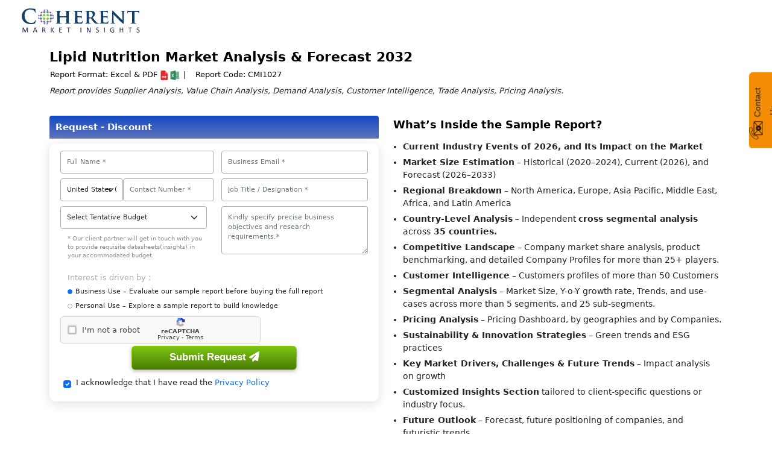

--- FILE ---
content_type: text/html; charset=UTF-8
request_url: https://www.coherentmarketinsights.com/insight/request-discount/1027
body_size: 25899
content:
  <!DOCTYPE html>
<html lang="en">
<head>
<meta charset="utf-8">
<meta name="viewport" content="width=device-width, initial-scale=1, shrink-to-fit=no">
<meta content="text/html; charset=UTF-8; X-Content-Type-Options=nosniff" http-equiv="Content-Type"/>
<title>Request Discount - Lipid Nutrition Market</title>
<meta name="description" content="Check for the offers/discount offered by Coherent Market Insights for the purchase of Lipid Nutrition Market report."><meta name="GOOGLEBOT" content="NOINDEX, NOFOLLOW"/>
<meta NAME="ROBOTS" CONTENT="NOINDEX, NOFOLLOW">
<link rel="stylesheet" type="text/css" href="https://www.coherentmarketinsights.com/allformdata/bootstrap/bootstrap.min.css">
<link rel="stylesheet" type="text/css" href="https://www.coherentmarketinsights.com/allformdata/requestcustom_new.css"> 
<link rel="stylesheet" type="text/css" href="https://www.coherentmarketinsights.com/newfootcss/NewSampleTabs2407.css">
<link rel="stylesheet" href="https://cdnjs.cloudflare.com/ajax/libs/font-awesome/4.7.0/css/font-awesome.min.css">
<link rel="stylesheet" type="text/css" href="https://www.coherentmarketinsights.com/allformdata/intlTelInput.css">
<script>(function(w,d,s,l,i){w[l]=w[l]||[];w[l].push({'gtm.start':
new Date().getTime(),event:'gtm.js'});var f=d.getElementsByTagName(s)[0],
j=d.createElement(s),dl=l!='dataLayer'?'&l='+l:'';j.async=true;j.src=
'https://www.googletagmanager.com/gtm.js?id='+i+dl;f.parentNode.insertBefore(j,f);
})(window,document,'script','dataLayer','GTM-TDM46BR');</script>
<style type="text/css">
	.checked_email	svg { 
	  	display: block;
	   	height: 16px;
	    width: 18px;
	    color: #72b60f; /* SVG path use currentColor to inherit this */
	}

	.circle {
	  	stroke-dasharray: 76;
	  	stroke-dashoffset: 76;
	  	animation: draw 1s forwards;
	}

	.tick {
  		stroke-dasharray: 18;
  		stroke-dashoffset: 18;
  		animation: draw 1s forwards 1s;
	}

	@keyframes draw { 
	  	to { stroke-dashoffset: 0 } 
	}
 </style>
<style type="text/css">
.client_testimon {
    margin-bottom: 35px
}

.client_testimon .testi-wrapper {
    display: flex;
    justify-content: center;
    gap: 10px;
    margin: 10px 0
}

.client_testimon .testi-wrapper .card {
    flex: 1;
    background:none;
}

.client_testimon .testi-wrapper .testi-inner {
   /* border-bottom: 1px solid #e9e9e9*/
}

.client_testimon .testi-wrapper .testi-inner .quteIcon {
    width: 30px;
    height: 30px;
    margin: auto;
    background: #98bb23;
    border-radius: 100px;
    display: flex;
    align-items: center;
    justify-content: center;
    position: relative;
    margin-bottom: 0px
}

.client_testimon .testi-wrapper .testi-inner .quteIcon svg {
    color: #fff
}

.client_testimon .testi-wrapper .testi-inner .testi-des p{
	font-size: 14px;
    /*margin-top: 15px;*/
    color: #ffffff;
}

.client_testimon .testi-wrapper .testi-inner .footer-info .text-success{
	color: #b2ff3e!important;	
	font-weight: 500;
}
.client_testimon .testi-wrapper .testi-inner .footer-info .text-secondary{
	color: #f8f8f8!important;
}

/*.client_testimon .testi-wrapper .testi-inner .testi-des {
    display: flex;
    justify-content: center;
    align-items: center;
    gap: 15px
}*/

.client_testimon .readmLink {
    display: flex;
    justify-content: center
}

.ourClient .section-title {
    background: #104068 none repeat scroll 0 0;
    color: #fff;
    font-size: 17px;
    font-weight: 500;
    margin: 0;
    padding: 10px 0 10px 0;
    position: sticky
}

/*.ourClient .section-title::after {
    border-bottom: 16px solid transparent;
    border-left: 16px solid #347cc9;
    border-top: 16px solid transparent;
    content: "";
    position: absolute;
    right: -16px;
    top: 21px
}*/
.thumbnail {
    display: block;
    padding: 4px;
    margin-bottom: 20px;
    line-height: 1.42857143;
    background-color: #fff;
    border: 1px solid #ddd;
    border-radius: 4px;
    -webkit-transition: border .2s ease-in-out;
    -o-transition: border .2s ease-in-out;
    transition: border .2s ease-in-out
}

.bxslider li {
    float: left;
    list-style: outside none none;
    position: relative;
    width: 153.333px;
    margin-right: 5px
}
.thumbnail img {
    height: 52px;
    width: 150px;
}
.carousel-indicators [data-bs-target]{
	width: 7px;
	height: 7px;
}
.client_testimon .testi-wrapper .testi-inner .testi-des {
    display: block;
    justify-content: center;
    align-items: center;
    gap: 15px;
}
.padding-left35 {
    padding-left: 36px;
    border-left: 8px solid #fff;
    padding-top: 7px;
}
.newheading-req{display: flex;}
.btn-prv{
right: 0;top: 242px;left: 2px;width: 35px;height: 35px;background: #c4c4c4;
}
.btn-nxt{
	left: 47px;top: 242px;margin: 0;/* padding: 10px; */width: 35px;height: 35px;background: #c4c4c4;
}
@media (min-width:349px) and (max-width:767px) {
	.center-divider::before{
		background:none !important;
		width:0px !important;
	}
}
@media screen and (max-width: 768px){
	.btn-prv{
right: 0;top: -20px;left: 2px;width: 35px;height: 35px;background: #c4c4c4;
}
.btn-nxt{
	left: 47px;top: -20px;margin: 0;/* padding: 10px; */width: 35px;height: 35px;background: #c4c4c4;
}
	.center-divider::before{
		background:none;
	}
	.client_testimon .testi-wrapper .testi-inner .testi-des {
    display: block;
    justify-content: center;
    align-items: center;
    gap: 15px;
	}
	.client_testimon .testi-wrapper{
		display: block;
		margin-bottom: 10px;
	}
	.client_testimon .testi-wrapper .card{margin-bottom: 10px;}
	.padding-left35{padding-left: 10px;}
	.newheading-req{display: block;}
	#SmapleTabs.nav-tabs #profile-tab{
	width: 93%;
	margin-left: 16px!important;
}
}
.client_testimon .testi-wrapper .card .card-body{
	padding: 7px!important;
}
.client_testimon .testi-wrapper .footer-info{
	text-align: right;
	    margin-top: -15px;

} 
#SmapleTabs.nav-tabs .nav-link{
	width: 96%;
}
#SmapleTabs.nav-tabs #profile-tab{
	width: 93%;
	margin-left: 38px;
}

/* Custom styles for the center divider */
.center-divider {
	position: relative;
	display: flex;
	align-items: stretch;
	min-height: 100%;
}
.center-divide::before {
	content: '';
	position: absolute;
	left: 51%;
	top: 20px;
	bottom: 20px;
	width: 2px;
	background: linear-gradient(to bottom, 
		transparent 0%, 
		rgba(255,255,255,0.3) 5%, 
		rgba(255,255,255,0.8) 15%, 
		rgba(255,255,255,0.8) 85%, 
		rgba(255,255,255,0.3) 95%, 
		transparent 100%);
	transform: translateX(-50%);
	z-index: 10;
	box-shadow: 0 0 10px rgba(255,255,255,0.3);
}

.form-column {
	padding-right: 40px;
	position: relative;
}
</style>
</head>
<body>
<header class="container-fluid  body-w2 ">
	<nav class="navbar navbar-expand-lg navbar-light " style="padding: 9px 22px;">
	  <div><a class="navbar-brand" href="https://www.coherentmarketinsights.com/"><img src="https://www.coherentmarketinsights.com/allformdata/image/CMI-logo.svg" title="Coherent Market Insights" alt="Coherent Market Insights" width="200" height="50"></a></div>
	</nav>
</header>


<style>
/* =================== General Styling =================== */


  .repotinfoList ul li {
    font-size: 13px;
    padding: 0px !important;
    display: inline;
}


header {
    box-shadow: 3px 5px 8px 0px #efefef !important;
}

.custom-list {
  font-size: 14px;
  margin: 0;
  padding-left: 1rem;
}
.bx-wrapper {
  max-width: 100% !important;
}
.thumbnail {
  display: flex !important;
  justify-content: center;
  align-items: center;
  width: 150px !important;
  border: none;
  box-shadow: 0px 8px 8px rgba(0, 0, 0, 0.2);
}
.bx-wrapper img {
  width: 120px;
  height: 60px;
}
.custom-list li {
  margin-bottom:5px;
}
.headTitle-client {
  font-weight: 600;
  font-size: 18px;
  color: #000;
}
.tab-title,
.headTitle {
  font-weight: 600;
  font-size: 18px;
  color: #104068;
}
.repotinfoList {
  /* margin-left: 13px; */
}

/* =================== Captcha Section =================== */
.captcha .text {
  margin-left: 35px !important;
}
.captcha .spinner {
  position: relative;
  width: 0px;
  height: 0px;
  display: flex;
  margin: 0;
  align-items: center;
  justify-content: center;
  left: 18px !important;
  top: 0px;
}

/* =================== Tab Title Styling =================== */
.tab-title {
  background: linear-gradient(to bottom, #1248c2, #2844a4bd) !important;
    color: #fff !important;
    font-weight: 600;
    font-size: 15px;
    padding: 10px;
    border-top-left-radius: .25rem;
    border-top-right-radius: .25rem;
}

/* =================== Form Box =================== */
.form_mainBox .card {
  box-shadow: 0 4px 18px rgba(0, 0, 0, 0.12);
  border-radius: 10px;
  border: none;
}
.form_mainBox {
  margin-top: 5px;
}
.rightsection {
  margin-left: 5rem;
}

/* =================== Responsive Styling =================== */
@media (max-width: 767px) {
  .custom-list {
    font-size:14px;
    padding-left: 1.5rem;
  }
  .repotinfoList {
    margin-left: 0px;
  }
  .headTitle a {
    font-size: 16px;
    font-weight: 500;
  }
  .repotinfoList ul {
    padding-left: 0;
  }
  .formateList,
  .ps-0 {
    font-size: 12px;
  }
  .tab-title,
  .headTitle {
    text-align: left;
    font-size: 13px;
    font-weight: 400;
  }
  .rightsection {
    margin-left: 0rem;
  }
}

@media (max-width: 380px) {
  .rightsection {
    margin-left: 0rem;
  }
}

.header-bg{
  background-image:url("https://www.coherentmarketinsights.com/images/FormsReportTitle.avif");
  background-size:cover;
  border-radius: 8px 8px 0 0; 
}

</style>


<section>
<section>
<div style="background: #fff">


<div class="container-fluid header-bg pt-2 pb-2">
 <div class="container">
  <div class="row">
    <!-- Main Content Wrapper -->
    <div class="col-12" style="margin-top: 2px;">
      <!-- Report Heading Section -->
      <div class="newheading-req d-flex flex-column">
        <!-- Report Title -->
        <div class="headTitle">
          <a href="https://www.coherentmarketinsights.com/market-insight/lipid-nutrition-market-1027">
            Lipid Nutrition Market Analysis & Forecast 2032          </a>
        </div>
        <!-- Report Information List -->
        <div class="repotinfoList">
          <ul>
            <li class="formateList">
              <span class="d-none" style="padding-right: 12px;">|</span>
              <span> Report Format:</span> Excel & PDF 
              <img src="https://www.coherentmarketinsights.com/images/expdficons.png" 
                   alt="Coherent Market Insights PDF" width="35" height="16">
            </li>
            <li class="ps-0">
              <span style="padding-right: 12px;">|</span>
              <span> Report Code:</span> CMI1027            </li>
          </ul>
        </div>
      </div>
      <!-- Report Description -->
      <p class="mb-0" style="font-size:13px; font-style: italic;">
        Report provides Supplier Analysis, Value Chain Analysis, Demand Analysis, Customer Intelligence, Trade Analysis, Pricing Analysis.
      </p>
    </div>
  </div>
</div>
</div>

  <div class="container py-3 mt-2">
    <div class="row align-items-start">
      <div class="col-md-6 col-12 mb-3 mb-md-0 text-md-start text-center">
        <h5 class="tab-title">Request - Discount</h5>
        <div class="form_mainBox">
          <div class="card radius10">
            <div class="card-body FormSectHeader pt-1">
              
	<form class="mt-2 form-box" method="POST" action="" id="popupReq">
									<div class="row marginBot-val">
										<div class="col-md-6 paddingRht0 mb-2">
											<input type="text" class="form-control" id="fullName" name="name" value="" onkeypress="return check(event)" placeholder="Full Name *"autocomplete="off" required="">
										</div>
										<div class="col-md-6 mb-2">
											<input type="email" class="form-control" id="email" name="email" placeholder="Business Email *" value="" title="Enter Business/Corporate Email-ID (Email ID associated with your organization)" autocomplete="off" onkeypress="return check(event)" required="">
										
											<div class="emailvalsct mt-1" style="display:none;color:red;font-size: 11px;">Kindly enter Business Email (Corporate Email ID) associated with your company/organization</div>
										 </div>
									</div>
				<!-- PHONE SECTION UPDATED -->
				<div class="row marginBot-val">
					<div class="col-md-6 paddingRht0 mb-2">

						<div class="d-flex w-100 align-items-center">
													<!-- Country Selector -->
							<div style="width:45%;">
								<select class="form-select" id="countrySelect">
																			<option value="+93" data-ccode="AF"
											>
											Afghanistan (+93)
										</option>
																			<option value="+358" data-ccode="AX"
											>
											Aland Islands (+358)
										</option>
																			<option value="+355" data-ccode="AL"
											>
											Albania (+355)
										</option>
																			<option value="+213" data-ccode="DZ"
											>
											Algeria (+213)
										</option>
																			<option value="+1" data-ccode="AS"
											>
											American Samoa (+1)
										</option>
																			<option value="+376" data-ccode="AD"
											>
											Andorra (+376)
										</option>
																			<option value="+244" data-ccode="AO"
											>
											Angola (+244)
										</option>
																			<option value="+1" data-ccode="AI"
											>
											Anguilla (+1)
										</option>
																			<option value="+672" data-ccode="AQ"
											>
											Antarctica (+672)
										</option>
																			<option value="+1" data-ccode="AG"
											>
											Antigua and Barbuda (+1)
										</option>
																			<option value="+54" data-ccode="AR"
											>
											Argentina (+54)
										</option>
																			<option value="+374" data-ccode="AM"
											>
											Armenia (+374)
										</option>
																			<option value="+297" data-ccode="AW"
											>
											Aruba (+297)
										</option>
																			<option value="+61" data-ccode="AU"
											>
											Australia (+61)
										</option>
																			<option value="+43" data-ccode="AT"
											>
											Austria (+43)
										</option>
																			<option value="+994" data-ccode="AZ"
											>
											Azerbaijan (+994)
										</option>
																			<option value="+1" data-ccode="BS"
											>
											Bahamas (+1)
										</option>
																			<option value="+973" data-ccode="BH"
											>
											Bahrain (+973)
										</option>
																			<option value="+880" data-ccode="BD"
											>
											Bangladesh (+880)
										</option>
																			<option value="+1" data-ccode="BB"
											>
											Barbados (+1)
										</option>
																			<option value="+375" data-ccode="BY"
											>
											Belarus (+375)
										</option>
																			<option value="+32" data-ccode="BE"
											>
											Belgium (+32)
										</option>
																			<option value="+501" data-ccode="BZ"
											>
											Belize (+501)
										</option>
																			<option value="+229" data-ccode="BJ"
											>
											Benin (+229)
										</option>
																			<option value="+1" data-ccode="BM"
											>
											Bermuda (+1)
										</option>
																			<option value="+975" data-ccode="BT"
											>
											Bhutan (+975)
										</option>
																			<option value="+591" data-ccode="BO"
											>
											Bolivia, Plurinational State of (+591)
										</option>
																			<option value="+599" data-ccode="BQ"
											>
											Bonaire, Sint Eustatius and Saba (+599)
										</option>
																			<option value="+387" data-ccode="BA"
											>
											Bosnia and Herzegovina (+387)
										</option>
																			<option value="+267" data-ccode="BW"
											>
											Botswana (+267)
										</option>
																			<option value="+47" data-ccode="BV"
											>
											Bouvet Island (+47)
										</option>
																			<option value="+55" data-ccode="BR"
											>
											Brazil (+55)
										</option>
																			<option value="+246" data-ccode="IO"
											>
											British Indian Ocean Territory (+246)
										</option>
																			<option value="+673" data-ccode="BN"
											>
											Brunei Darussalam (+673)
										</option>
																			<option value="+359" data-ccode="BG"
											>
											Bulgaria (+359)
										</option>
																			<option value="+226" data-ccode="BF"
											>
											Burkina Faso (+226)
										</option>
																			<option value="+257" data-ccode="BI"
											>
											Burundi (+257)
										</option>
																			<option value="+855" data-ccode="KH"
											>
											Cambodia (+855)
										</option>
																			<option value="+237" data-ccode="CM"
											>
											Cameroon (+237)
										</option>
																			<option value="+1" data-ccode="CA"
											>
											Canada (+1)
										</option>
																			<option value="+238" data-ccode="CV"
											>
											Cape Verde (+238)
										</option>
																			<option value="+1" data-ccode="KY"
											>
											Cayman Islands (+1)
										</option>
																			<option value="+236" data-ccode="CF"
											>
											Central African Republic (+236)
										</option>
																			<option value="+235" data-ccode="TD"
											>
											Chad (+235)
										</option>
																			<option value="+56" data-ccode="CL"
											>
											Chile (+56)
										</option>
																			<option value="+86" data-ccode="CN"
											>
											China (+86)
										</option>
																			<option value="+61" data-ccode="CX"
											>
											Christmas Island (+61)
										</option>
																			<option value="+61" data-ccode="CC"
											>
											Cocos (Keeling) Islands (+61)
										</option>
																			<option value="+57" data-ccode="CO"
											>
											Colombia (+57)
										</option>
																			<option value="+269" data-ccode="KM"
											>
											Comoros (+269)
										</option>
																			<option value="+242" data-ccode="CG"
											>
											Congo (+242)
										</option>
																			<option value="+243" data-ccode="CD"
											>
											Congo, The Democratic Republic of the (+243)
										</option>
																			<option value="+682" data-ccode="CK"
											>
											Cook Islands (+682)
										</option>
																			<option value="+506" data-ccode="CR"
											>
											Costa Rica (+506)
										</option>
																			<option value="+225" data-ccode="CI"
											>
											Cote divoire (+225)
										</option>
																			<option value="+385" data-ccode="HR"
											>
											Croatia (+385)
										</option>
																			<option value="+53" data-ccode="CU"
											>
											Cuba (+53)
										</option>
																			<option value="+599" data-ccode="CW"
											>
											Curacao (+599)
										</option>
																			<option value="+357" data-ccode="CY"
											>
											Cyprus (+357)
										</option>
																			<option value="+420" data-ccode="CZ"
											>
											Czech Republic (+420)
										</option>
																			<option value="+45" data-ccode="DK"
											>
											Denmark (+45)
										</option>
																			<option value="+253" data-ccode="DJ"
											>
											Djibouti (+253)
										</option>
																			<option value="+1" data-ccode="DM"
											>
											Dominica (+1)
										</option>
																			<option value="+1" data-ccode="DO"
											>
											Dominican Republic (+1)
										</option>
																			<option value="+593" data-ccode="EC"
											>
											Ecuador (+593)
										</option>
																			<option value="+20" data-ccode="EG"
											>
											Egypt (+20)
										</option>
																			<option value="+503" data-ccode="SV"
											>
											El Salvador (+503)
										</option>
																			<option value="+240" data-ccode="GQ"
											>
											Equatorial Guinea (+240)
										</option>
																			<option value="+291" data-ccode="ER"
											>
											Eritrea (+291)
										</option>
																			<option value="+372" data-ccode="EE"
											>
											Estonia (+372)
										</option>
																			<option value="+251" data-ccode="ET"
											>
											Ethiopia (+251)
										</option>
																			<option value="+500" data-ccode="FK"
											>
											Falkland Islands (Malvinas) (+500)
										</option>
																			<option value="+298" data-ccode="FO"
											>
											Faroe Islands (+298)
										</option>
																			<option value="+679" data-ccode="FJ"
											>
											Fiji (+679)
										</option>
																			<option value="+358" data-ccode="FI"
											>
											Finland (+358)
										</option>
																			<option value="+33" data-ccode="FR"
											>
											France (+33)
										</option>
																			<option value="+594" data-ccode="GF"
											>
											French Guiana (+594)
										</option>
																			<option value="+689" data-ccode="PF"
											>
											French Polynesia (+689)
										</option>
																			<option value="+262" data-ccode="TF"
											>
											French Southern Territories (+262)
										</option>
																			<option value="+241" data-ccode="GA"
											>
											Gabon (+241)
										</option>
																			<option value="+220" data-ccode="GM"
											>
											Gambia (+220)
										</option>
																			<option value="+995" data-ccode="GE"
											>
											Georgia (+995)
										</option>
																			<option value="+49" data-ccode="DE"
											>
											Germany (+49)
										</option>
																			<option value="+233" data-ccode="GH"
											>
											Ghana (+233)
										</option>
																			<option value="+350" data-ccode="GI"
											>
											Gibraltar (+350)
										</option>
																			<option value="+30" data-ccode="GR"
											>
											Greece (+30)
										</option>
																			<option value="+299" data-ccode="GL"
											>
											Greenland (+299)
										</option>
																			<option value="+1" data-ccode="GD"
											>
											Grenada (+1)
										</option>
																			<option value="+590" data-ccode="GP"
											>
											Guadeloupe (+590)
										</option>
																			<option value="+1" data-ccode="GU"
											>
											Guam (+1)
										</option>
																			<option value="+502" data-ccode="GT"
											>
											Guatemala (+502)
										</option>
																			<option value="+44" data-ccode="GG"
											>
											Guernsey (+44)
										</option>
																			<option value="+224" data-ccode="GN"
											>
											Guinea (+224)
										</option>
																			<option value="+245" data-ccode="GW"
											>
											Guinea-Bissau (+245)
										</option>
																			<option value="+592" data-ccode="GY"
											>
											Guyana (+592)
										</option>
																			<option value="+509" data-ccode="HT"
											>
											Haiti (+509)
										</option>
																			<option value="+672" data-ccode="HM"
											>
											Heard Island and McDonald Islands (+672)
										</option>
																			<option value="+379" data-ccode="VA"
											>
											Holy See (Vatican City State) (+379)
										</option>
																			<option value="+504" data-ccode="HN"
											>
											Honduras (+504)
										</option>
																			<option value="+852" data-ccode="HK"
											>
											Hong Kong (+852)
										</option>
																			<option value="+36" data-ccode="HU"
											>
											Hungary (+36)
										</option>
																			<option value="+354" data-ccode="IS"
											>
											Iceland (+354)
										</option>
																			<option value="+91" data-ccode="IN"
											>
											India (+91)
										</option>
																			<option value="+62" data-ccode="ID"
											>
											Indonesia (+62)
										</option>
																			<option value="+98" data-ccode="IR"
											>
											Iran, Islamic Republic of (+98)
										</option>
																			<option value="+964" data-ccode="IQ"
											>
											Iraq (+964)
										</option>
																			<option value="+353" data-ccode="IE"
											>
											Ireland (+353)
										</option>
																			<option value="+44" data-ccode="IM"
											>
											Isle of Man (+44)
										</option>
																			<option value="+972" data-ccode="IL"
											>
											Israel (+972)
										</option>
																			<option value="+39" data-ccode="IT"
											>
											Italy (+39)
										</option>
																			<option value="+1" data-ccode="JM"
											>
											Jamaica (+1)
										</option>
																			<option value="+81" data-ccode="JP"
											>
											Japan (+81)
										</option>
																			<option value="+44" data-ccode="JE"
											>
											Jersey (+44)
										</option>
																			<option value="+962" data-ccode="JO"
											>
											Jordan (+962)
										</option>
																			<option value="+7" data-ccode="KZ"
											>
											Kazakhstan (+7)
										</option>
																			<option value="+254" data-ccode="KE"
											>
											Kenya (+254)
										</option>
																			<option value="+686" data-ccode="KI"
											>
											Kiribati (+686)
										</option>
																			<option value="+965" data-ccode="KW"
											>
											Kuwait (+965)
										</option>
																			<option value="+996" data-ccode="KG"
											>
											Kyrgyzstan (+996)
										</option>
																			<option value="+856" data-ccode="LA"
											>
											Lao People's Democratic Republic (+856)
										</option>
																			<option value="+856" data-ccode="LA"
											>
											Laos (+856)
										</option>
																			<option value="+371" data-ccode="LV"
											>
											Latvia (+371)
										</option>
																			<option value="+961" data-ccode="LB"
											>
											Lebanon (+961)
										</option>
																			<option value="+266" data-ccode="LS"
											>
											Lesotho (+266)
										</option>
																			<option value="+231" data-ccode="LR"
											>
											Liberia (+231)
										</option>
																			<option value="+218" data-ccode="LY"
											>
											Libyan Arab Jamahiriya (+218)
										</option>
																			<option value="+423" data-ccode="LI"
											>
											Liechtenstein (+423)
										</option>
																			<option value="+370" data-ccode="LT"
											>
											Lithuania (+370)
										</option>
																			<option value="+352" data-ccode="LU"
											>
											Luxembourg (+352)
										</option>
																			<option value="+853" data-ccode="MO"
											>
											Macao (+853)
										</option>
																			<option value="+389" data-ccode="MK"
											>
											Macedonia, The former Yugoslav Republic of (+389)
										</option>
																			<option value="+261" data-ccode="MG"
											>
											Madagascar (+261)
										</option>
																			<option value="+265" data-ccode="MW"
											>
											Malawi (+265)
										</option>
																			<option value="+60" data-ccode="MY"
											>
											Malaysia (+60)
										</option>
																			<option value="+960" data-ccode="MV"
											>
											Maldives (+960)
										</option>
																			<option value="+223" data-ccode="ML"
											>
											Mali (+223)
										</option>
																			<option value="+356" data-ccode="MT"
											>
											Malta (+356)
										</option>
																			<option value="+692" data-ccode="MH"
											>
											Marshall Islands (+692)
										</option>
																			<option value="+596" data-ccode="MQ"
											>
											Martinique (+596)
										</option>
																			<option value="+222" data-ccode="MR"
											>
											Mauritania (+222)
										</option>
																			<option value="+230" data-ccode="MU"
											>
											Mauritius (+230)
										</option>
																			<option value="+262" data-ccode="YT"
											>
											Mayotte (+262)
										</option>
																			<option value="+52" data-ccode="MX"
											>
											Mexico (+52)
										</option>
																			<option value="+691" data-ccode="FM"
											>
											Micronesia, Federated States of (+691)
										</option>
																			<option value="+377" data-ccode="MC"
											>
											Monaco (+377)
										</option>
																			<option value="+976" data-ccode="MN"
											>
											Mongolia (+976)
										</option>
																			<option value="+382" data-ccode="ME"
											>
											Montenegro (+382)
										</option>
																			<option value="+1" data-ccode="MS"
											>
											Montserrat (+1)
										</option>
																			<option value="+212" data-ccode="MA"
											>
											Morocco (+212)
										</option>
																			<option value="+258" data-ccode="MZ"
											>
											Mozambique (+258)
										</option>
																			<option value="+95" data-ccode="MM"
											>
											Myanmar (+95)
										</option>
																			<option value="+264" data-ccode="NA"
											>
											Namibia (+264)
										</option>
																			<option value="+674" data-ccode="NR"
											>
											Nauru (+674)
										</option>
																			<option value="+977" data-ccode="NP"
											>
											Nepal (+977)
										</option>
																			<option value="+31" data-ccode="NL"
											>
											Netherlands (+31)
										</option>
																			<option value="+687" data-ccode="NC"
											>
											New Caledonia (+687)
										</option>
																			<option value="+64" data-ccode="NZ"
											>
											New Zealand (+64)
										</option>
																			<option value="+505" data-ccode="NI"
											>
											Nicaragua (+505)
										</option>
																			<option value="+227" data-ccode="NE"
											>
											Niger (+227)
										</option>
																			<option value="+234" data-ccode="NG"
											>
											Nigeria (+234)
										</option>
																			<option value="+683" data-ccode="NU"
											>
											Niue (+683)
										</option>
																			<option value="+672" data-ccode="NF"
											>
											Norfolk Island (+672)
										</option>
																			<option value="+850" data-ccode="KP"
											>
											North Korea (+850)
										</option>
																			<option value="+1" data-ccode="MP"
											>
											Northern Mariana Islands (+1)
										</option>
																			<option value="+47" data-ccode="NO"
											>
											Norway (+47)
										</option>
																			<option value="+968" data-ccode="OM"
											>
											Oman (+968)
										</option>
																			<option value="+680" data-ccode="PW"
											>
											Palau (+680)
										</option>
																			<option value="+970" data-ccode="PS"
											>
											Palestinian Territory, Occupied (+970)
										</option>
																			<option value="+507" data-ccode="PA"
											>
											Panama (+507)
										</option>
																			<option value="+675" data-ccode="PG"
											>
											Papua New Guinea (+675)
										</option>
																			<option value="+595" data-ccode="PY"
											>
											Paraguay (+595)
										</option>
																			<option value="+51" data-ccode="PE"
											>
											Peru (+51)
										</option>
																			<option value="+63" data-ccode="PH"
											>
											Philippines (+63)
										</option>
																			<option value="+870" data-ccode="PN"
											>
											Pitcairn (+870)
										</option>
																			<option value="+48" data-ccode="PL"
											>
											Poland (+48)
										</option>
																			<option value="+351" data-ccode="PT"
											>
											Portugal (+351)
										</option>
																			<option value="+1" data-ccode="PR"
											>
											Puerto Rico (+1)
										</option>
																			<option value="+974" data-ccode="QA"
											>
											Qatar (+974)
										</option>
																			<option value="+262" data-ccode="RE"
											>
											Reunion (+262)
										</option>
																			<option value="+40" data-ccode="RO"
											>
											Romania (+40)
										</option>
																			<option value="+7" data-ccode="RU"
											>
											Russian Federation (+7)
										</option>
																			<option value="+250" data-ccode="RW"
											>
											Rwanda (+250)
										</option>
																			<option value="+590" data-ccode="BL"
											>
											Saint Barthelemy (+590)
										</option>
																			<option value="+290" data-ccode="SH"
											>
											Saint Helena, Ascension and Tristan Da Cunha (+290)
										</option>
																			<option value="+1" data-ccode="KN"
											>
											Saint Kitts and Nevis (+1)
										</option>
																			<option value="+1" data-ccode="LC"
											>
											Saint Lucia (+1)
										</option>
																			<option value="+590" data-ccode="MF"
											>
											Saint Martin (French Part) (+590)
										</option>
																			<option value="+508" data-ccode="PM"
											>
											Saint Pierre and Miquelon (+508)
										</option>
																			<option value="+1" data-ccode="VC"
											>
											Saint Vincent and The Grenadines (+1)
										</option>
																			<option value="+685" data-ccode="WS"
											>
											Samoa (+685)
										</option>
																			<option value="+378" data-ccode="SM"
											>
											San Marino (+378)
										</option>
																			<option value="+239" data-ccode="ST"
											>
											Sao Tome and Principe (+239)
										</option>
																			<option value="+966" data-ccode="SA"
											>
											Saudi Arabia (+966)
										</option>
																			<option value="+221" data-ccode="SN"
											>
											Senegal (+221)
										</option>
																			<option value="+381" data-ccode="RS"
											>
											Serbia (+381)
										</option>
																			<option value="+248" data-ccode="SC"
											>
											Seychelles (+248)
										</option>
																			<option value="+232" data-ccode="SL"
											>
											Sierra Leone (+232)
										</option>
																			<option value="+65" data-ccode="SG"
											>
											Singapore (+65)
										</option>
																			<option value="+1" data-ccode="SX"
											>
											Sint Maarten (Dutch Part) (+1)
										</option>
																			<option value="+421" data-ccode="SK"
											>
											Slovakia (+421)
										</option>
																			<option value="+386" data-ccode="SI"
											>
											Slovenia (+386)
										</option>
																			<option value="+677" data-ccode="SB"
											>
											Solomon Islands (+677)
										</option>
																			<option value="+252" data-ccode="SO"
											>
											Somalia (+252)
										</option>
																			<option value="+27" data-ccode="ZA"
											>
											South Africa (+27)
										</option>
																			<option value="+500" data-ccode="GS"
											>
											South Georgia and The South Sandwich Islands (+500)
										</option>
																			<option value="+82" data-ccode="KR"
											>
											South Korea (+82)
										</option>
																			<option value="+211" data-ccode="SS"
											>
											South Sudan (+211)
										</option>
																			<option value="+34" data-ccode="ES"
											>
											Spain (+34)
										</option>
																			<option value="+94" data-ccode="LK"
											>
											Sri Lanka (+94)
										</option>
																			<option value="+249" data-ccode="SD"
											>
											Sudan (+249)
										</option>
																			<option value="+597" data-ccode="SR"
											>
											Suriname (+597)
										</option>
																			<option value="+47" data-ccode="SJ"
											>
											Svalbard and Jan Mayen (+47)
										</option>
																			<option value="+268" data-ccode="SZ"
											>
											Swaziland (+268)
										</option>
																			<option value="+46" data-ccode="SE"
											>
											Sweden (+46)
										</option>
																			<option value="+41" data-ccode="CH"
											>
											Switzerland (+41)
										</option>
																			<option value="+963" data-ccode="SY"
											>
											Syrian Arab Republic (+963)
										</option>
																			<option value="+886" data-ccode="TW"
											>
											Taiwan (+886)
										</option>
																			<option value="+886" data-ccode="TW"
											>
											Taiwan, Province of China (+886)
										</option>
																			<option value="+992" data-ccode="TJ"
											>
											Tajikistan (+992)
										</option>
																			<option value="+255" data-ccode="TZ"
											>
											Tanzania, United Republic of (+255)
										</option>
																			<option value="+66" data-ccode="TH"
											>
											Thailand (+66)
										</option>
																			<option value="+670" data-ccode="TL"
											>
											Timor-Leste (+670)
										</option>
																			<option value="+228" data-ccode="TG"
											>
											Togo (+228)
										</option>
																			<option value="+690" data-ccode="TK"
											>
											Tokelau (+690)
										</option>
																			<option value="+676" data-ccode="TO"
											>
											Tonga (+676)
										</option>
																			<option value="+1" data-ccode="TT"
											>
											Trinidad and Tobago (+1)
										</option>
																			<option value="+216" data-ccode="TN"
											>
											Tunisia (+216)
										</option>
																			<option value="+90" data-ccode="TR"
											>
											Turkey (+90)
										</option>
																			<option value="+993" data-ccode="TM"
											>
											Turkmenistan (+993)
										</option>
																			<option value="+1" data-ccode="TC"
											>
											Turks and Caicos Islands (+1)
										</option>
																			<option value="+688" data-ccode="TV"
											>
											Tuvalu (+688)
										</option>
																			<option value="+256" data-ccode="UG"
											>
											Uganda (+256)
										</option>
																			<option value="+380" data-ccode="UA"
											>
											Ukraine (+380)
										</option>
																			<option value="+971" data-ccode="AE"
											>
											United Arab Emirates (+971)
										</option>
																			<option value="+44" data-ccode="GB"
											>
											United Kingdom (+44)
										</option>
																			<option value="+1" data-ccode="US"
											selected>
											United States (+1)
										</option>
																			<option value="+1" data-ccode="UM"
											>
											United States Minor Outlying Islands (+1)
										</option>
																			<option value="+598" data-ccode="UY"
											>
											Uruguay (+598)
										</option>
																			<option value="+998" data-ccode="UZ"
											>
											Uzbekistan (+998)
										</option>
																			<option value="+678" data-ccode="VU"
											>
											Vanuatu (+678)
										</option>
																			<option value="+58" data-ccode="VE"
											>
											Venezuela, Bolivarian Republic of (+58)
										</option>
																			<option value="+84" data-ccode="VN"
											>
											Vietnam (+84)
										</option>
																			<option value="+1" data-ccode="VG"
											>
											Virgin Islands, British (+1)
										</option>
																			<option value="+1" data-ccode="VI"
											>
											Virgin Islands, U.S. (+1)
										</option>
																			<option value="+681" data-ccode="WF"
											>
											Wallis and Futuna (+681)
										</option>
																			<option value="+212" data-ccode="EH"
											>
											Western Sahara (+212)
										</option>
																			<option value="+967" data-ccode="YE"
											>
											Yemen (+967)
										</option>
																			<option value="+260" data-ccode="ZM"
											>
											Zambia (+260)
										</option>
																			<option value="+263" data-ccode="ZW"
											>
											Zimbabwe (+263)
										</option>
																	</select>
							</div>

							<!-- Phone Input -->
							<div>
								<input type="text" name="phone" class="form-control" id="phone1" placeholder="Contact Number *" value="" required>
							</div>

						</div>

						<div class="error" style="font-size:13px;color:red;display:none;position:relative;">
							* Input digits (0 - 9)
						</div>

						<input type="hidden" id="dialCode" name="dialCode">
						<input type="hidden" id="ccode" name="ccode">
					</div>

					<div class="col-md-6 mb-2">
						<input type="text" id="jobtitleDes" class="form-control" name="desig"
							placeholder="Job Title / Designation *"
							value="" autocomplete="off">
					</div>
				</div>
									<div class="row" >
										<div class="col-md-6">
											<select class="form-select" name="Tentative-Budget" aria-label="Tentative-Budget">
												<option value="" selected="">Select Tentative Budget </option>
												<option value="Below US$ 2000">Below US$ 2000</option>
												<option value="US$ 2000 to US$ 3000">US$ 2000 to US$ 3000</option>
												<option value="Below US$ 4000">Below US$ 4000</option>
											</select>
											<div class="tentbugNote mt-2" style="font-size: .65em;color: #909090;margin-bottom: 13px;line-height: 1.4; margin-left:12px; text-align:left;"><span>*</span> Our client partner will get in touch with you to provide requisite datasheets(insights) in your accommodated budget.</div>
										</div>
										<div class="col-md-6">
											<textarea name="preciserequirement" id="preciseReq" class="form-control" placeholder="Kindly specify precise business objectives and research requirements.*" rows="4" style="height: 80px;"></textarea>

											<input type="hidden" id="rid" name="rid" value="1027">
										</div>
									</div>
									<div class="row mt-2 mt-lg-0">
								<div class="col-lg-12 col-10 mt-2">
									<p class="mb-0" style="color:#ababab;font-size:12.9px;margin-left:12px; text-align:left">Interest is driven by :</p>
									<div class="form-check mb-0 mt-2 mt-lg-0">
									  <input class="form-check-input" type="radio" name="InterestDrivenBy" value="1" id="InterestDrivenBy1" checked>
									  <label class="form-check-label" for="InterestDrivenBy1" style="font-size: 11px; text-align:left">
										Business Use – Evaluate our sample report before buying the full report
									  </label>
									</div>
								</div>
								<div class="col-lg-12 col-10 mt-1 mb-2 mb-lg-0 mt-lg-0">
									<div class="form-check mb-0">
										<input class="form-check-input" type="radio" name="InterestDrivenBy" value="2" id="InterestDrivenBy2">
										<label class="form-check-label" for="InterestDrivenBy2" style="font-size: 11px; font-size: 11px; text-align:left">
											Personal Use – Explore a sample report to build knowledge 
										</label>
									</div>
								</div>
							</div>


	<div class="row mb-1">
								<div class="col-md-12 col-lg-8" style="margin-top: 7px;">
									<div class="captcha d-flex justify-content-start">
										<div class="spinner">
											<label for="checkboxcaptha1" style="left: -17px; top: 0px;">
											  <input type="checkbox" name="checkboxcaptha" value="1" id="checkboxcaptha1" />
											  <span class="checkmark"><span>&nbsp;</span></span>
											  <span class="visually-hidden">I am not a robot</span>
											</label>
										</div>
										<div class="text" style="color: #474747">
											I'm not a robot
										</div>
										<div class="logo">
											<img src="https://www.coherentmarketinsights.com/images/captachlogo_48.png" alt="reCAPTCHA">
											<p style="color: #474747">reCAPTCHA</p>
											<small style="color: #474747">Privacy - Terms</small>
										</div>
									</div>
								</div>
							</div>


									<div  class="text-center py-2" id="loader" style="display: none;">
										<img src="https://www.coherentmarketinsights.com/images/loading.gif" height="60" width="60" alt="Loading...">
									</div>
							 	
									<div class="text-center formSub">
										<button class="btn btn-success subBtn waves-effect waves-light" type="submit" name="submitrequest" value="Submit Request">Submit Request <i class="fa fa-paper-plane-o ml-1"></i></button>
									</div>
									
										<div class="col-md-12 mt-2">
											<div class="form-check checked">
												<input type="checkbox" class="form-check-input" id="exampleCheck1" checked="" style="font-size: 12.8px;margin-top: 9px;">
												<label class="form-check-label" for="acknowledge" style="margin-left: 3px;">I acknowledge that I have read the <a href="https://www.coherentmarketinsights.com/privacy-policy" class="text-decoration-none">Privacy Policy</a> </label>
											</div>
										</div>
										
								</form>



            </div>
          </div>
        </div>
      </div>

      <div class="col-md-6 col-12 text-md-start text-start  mt-1">
        <h5 class="headTitle-client">What’s Inside the Sample Report?</h5>
		<ul class="custom-list ms-2 ps-2 mt-3">
			<li><strong>Current Industry Events of 2026, and Its Impact on the Market</strong></li>
			<li><strong>Market Size Estimation</strong>&nbsp;&ndash; Historical (2020&ndash;2024), Current (2026), and Forecast (2026&ndash;2033)</li>
			<li><strong>Regional Breakdown</strong>&nbsp;&ndash; North America, Europe, Asia Pacific, Middle East, Africa, and Latin America</li>
			<li><strong>Country-Level Analysis</strong>&nbsp;&ndash; Independent <strong>cross segmental analysis</strong> across<strong> 35 countries.</strong></li>
			<li><strong>Competitive Landscape</strong>&nbsp;&ndash; Company market share analysis, product benchmarking, and detailed Company Profiles for more than 25+ players.</li>
			<li><strong>Customer Intelligence</strong>&nbsp;&ndash; Customers profiles of more than 50 Customers</li>
			<li><strong>Segmental Analysis</strong>&nbsp;&ndash; Market Size, Y-o-Y growth rate, Trends, and use-cases across more than 5 segments, and 25 sub-segments.</li>
			<li><strong>Pricing Analysis</strong>&nbsp;&ndash; Pricing Dashboard, by geographies and by Companies.</li>
			<li><strong>Sustainability &amp; Innovation Strategies</strong>&nbsp;&ndash; Green trends and ESG practices</li>
			<li><strong>Key Market Drivers, Challenges &amp; Future Trends</strong>&nbsp;&ndash; Impact analysis on growth</li>
			<li><strong>Customized Insights Section</strong>&nbsp;tailored to client-specific questions or industry focus.</li>
			<li><strong>Future Outlook</strong>&nbsp;&ndash; Forecast, future positioning of companies, and futuristic trends.</li>
		</ul>
      </div>

<div class="container">
  
<div class="row">
  <div class="col-md-12">
    
        <div id="our-clients" class="carousel-bg mt-4">
          <div class="row ourClient">
            <div class="col-12 text-center">
      <div class="col-md-5 col-12 text-md-start text-start ms-lg-2 ms-0  mt-1">
                  <h5 class="headTitle-client">Our Clients</h5>
              </div>
            </div>

            <div class="col-12 ms-lg-3 ms-0">
              <div class="bx-wrapper">
                <div class="bx-viewport" style="width:100%;overflow:hidden;position:relative;">
                  <ul id="bx5" class="bxslider mt-2">
                                        <li style="float:left;list-style:none;width:160px;margin-right:5px;">
                      <a class="thumbnail">
                        <img alt="Cargill" title="Cargill"
                          src="https://www.coherentmarketinsights.com/images/clients/Cargill.jpg">
                      </a>
                    </li>
                                        <li style="float:left;list-style:none;width:160px;margin-right:5px;">
                      <a class="thumbnail">
                        <img alt="DSM" title="DSM"
                          src="https://www.coherentmarketinsights.com/images/clients/DSM.jpg">
                      </a>
                    </li>
                                        <li style="float:left;list-style:none;width:160px;margin-right:5px;">
                      <a class="thumbnail">
                        <img alt="Kerry" title="Kerry"
                          src="https://www.coherentmarketinsights.com/images/clients/Kerry.jpg">
                      </a>
                    </li>
                                        <li style="float:left;list-style:none;width:160px;margin-right:5px;">
                      <a class="thumbnail">
                        <img alt="Griffith-Foods" title="Griffith-Foods"
                          src="https://www.coherentmarketinsights.com/images/clients/Griffith-Foods.jpg">
                      </a>
                    </li>
                                        <li style="float:left;list-style:none;width:160px;margin-right:5px;">
                      <a class="thumbnail">
                        <img alt="ADM" title="ADM"
                          src="https://www.coherentmarketinsights.com/images/clients/ADM.jpg">
                      </a>
                    </li>
                                        <li style="float:left;list-style:none;width:160px;margin-right:5px;">
                      <a class="thumbnail">
                        <img alt="Apeejay-Surrendra-Group" title="Apeejay-Surrendra-Group"
                          src="https://www.coherentmarketinsights.com/images/clients/Apeejay-Surrendra-Group.jpg">
                      </a>
                    </li>
                                      </ul>
                </div>
              </div>
            </div>
          </div>
        </div>
  </div>
</div>

</div>



    </div>
  </div>


  <!-- client Testimonials -->


<div class="container">
  
<div class="row d-none d-lg-block">
  <div class="col-md-12">
    
   <div id="our-clients" class="carousel-bg mt-4">
  <div class="row ourClient">
    <div class="col-12 text-center">
      <div class="col-md-5 col-12 text-md-start text-start mt-1">
        <h5 class="headTitle-client">Client Testimonials</h5>
      </div>
    </div>

    <div class="col-12">
      <div id="carouselTestimonials" class="carousel slide" data-bs-ride="carousel" data-bs-interval="6000" data-bs-pause="hover">
        <!-- Slides -->
        <div class="carousel-inner">
                    <div class="carousel-item active">
            <div class="testi-track no-wrap">
                            <div class="testi-card card">
                <div class="card-body d-flex flex-column">
                  <div class="testi-media">
                    <img src="https://www.coherentmarketinsights.com/images/testimg/Vector BioMed..png"
                         alt="Vector BioMed"
                         class="img-fluid testi-logo" width="140" height="90" loading="lazy">
                  </div>

                  <div class="" style="height:75px;">
                    <p class="testi-text flex-grow-1">
                      &nbsp;Wonderful. Thank you for your support!                    </p>
                  </div>
                  <div class="testi-footer">
                    <span class="testi-dept">Director, Marketing and Communications</span>
                    <div class="testi-company mt-1">Vector BioMed</div>
                  </div>
                </div>
              </div>
                            <div class="testi-card card">
                <div class="card-body d-flex flex-column">
                  <div class="testi-media">
                    <img src="https://www.coherentmarketinsights.com/images/testimg/Epsilon.png"
                         alt="Epsilon"
                         class="img-fluid testi-logo" width="140" height="90" loading="lazy">
                  </div>

                  <div class="" style="height:75px;">
                    <p class="testi-text flex-grow-1">
                      The data provided by your team and organization looks super insightful. Your hel...                    </p>
                  </div>
                  <div class="testi-footer">
                    <span class="testi-dept">Sr. Manager, Market &amp; Competitive Intelligence</span>
                    <div class="testi-company mt-1">Epsilon</div>
                  </div>
                </div>
              </div>
                            <div class="testi-card card">
                <div class="card-body d-flex flex-column">
                  <div class="testi-media">
                    <img src="https://www.coherentmarketinsights.com/images/testimg/terumo-medical-corporation-usa.jpg"
                         alt="Terumo Medical Corporation"
                         class="img-fluid testi-logo" width="140" height="90" loading="lazy">
                  </div>

                  <div class="" style="height:75px;">
                    <p class="testi-text flex-grow-1">
                      Thank you for your support during this search process.&nbsp; I must say, you are...                    </p>
                  </div>
                  <div class="testi-footer">
                    <span class="testi-dept">Market Research Analyst</span>
                    <div class="testi-company mt-1">Terumo Medical Corporation</div>
                  </div>
                </div>
              </div>
                            <div class="testi-card card">
                <div class="card-body d-flex flex-column">
                  <div class="testi-media">
                    <img src="https://www.coherentmarketinsights.com/images/testimg/NIHON-KOHDEN.png"
                         alt="NIHON KOHDEN"
                         class="img-fluid testi-logo" width="140" height="90" loading="lazy">
                  </div>

                  <div class="" style="height:75px;">
                    <p class="testi-text flex-grow-1">
                      Thank you. I am pleased with the deliverable provided by your team. It looks con...                    </p>
                  </div>
                  <div class="testi-footer">
                    <span class="testi-dept">Neurology Product Manager</span>
                    <div class="testi-company mt-1">NIHON KOHDEN</div>
                  </div>
                </div>
              </div>
                          </div>
          </div>
                    <div class="carousel-item">
            <div class="testi-track no-wrap">
                            <div class="testi-card card">
                <div class="card-body d-flex flex-column">
                  <div class="testi-media">
                    <img src="https://www.coherentmarketinsights.com/images/testimg/vivia-biotech-sl.jpg"
                         alt="Vivia Biotech "
                         class="img-fluid testi-logo" width="140" height="90" loading="lazy">
                  </div>

                  <div class="" style="height:75px;">
                    <p class="testi-text flex-grow-1">
                      Yes the report has info to consider. It looks very good. Thank you to the team o...                    </p>
                  </div>
                  <div class="testi-footer">
                    <span class="testi-dept">Chairman &amp; Chief Scientific Officer</span>
                    <div class="testi-company mt-1">Vivia Biotech </div>
                  </div>
                </div>
              </div>
                            <div class="testi-card card">
                <div class="card-body d-flex flex-column">
                  <div class="testi-media">
                    <img src="https://www.coherentmarketinsights.com/images/testimg/hcl.jpg"
                         alt="HCL Technologies "
                         class="img-fluid testi-logo" width="140" height="90" loading="lazy">
                  </div>

                  <div class="" style="height:75px;">
                    <p class="testi-text flex-grow-1">
                      I would like&nbsp;to thank&nbsp;the CMI team for successfully completing and sha...                    </p>
                  </div>
                  <div class="testi-footer">
                    <span class="testi-dept">Industrial Designer</span>
                    <div class="testi-company mt-1">HCL Technologies </div>
                  </div>
                </div>
              </div>
                            <div class="testi-card card">
                <div class="card-body d-flex flex-column">
                  <div class="testi-media">
                    <img src="https://www.coherentmarketinsights.com/images/testimg/centaur-robotics-limited-uk.jpg"
                         alt="Centaur Robotics Limited"
                         class="img-fluid testi-logo" width="140" height="90" loading="lazy">
                  </div>

                  <div class="" style="height:75px;">
                    <p class="testi-text flex-grow-1">
                      Thank you for the market insight report which seems very comprehensive. Your ser...                    </p>
                  </div>
                  <div class="testi-footer">
                    <span class="testi-dept">Finance Director</span>
                    <div class="testi-company mt-1">Centaur Robotics Limited</div>
                  </div>
                </div>
              </div>
                            <div class="testi-card card">
                <div class="card-body d-flex flex-column">
                  <div class="testi-media">
                    <img src="https://www.coherentmarketinsights.com/images/testimg/America_ Arbitration_Association.png"
                         alt="American Arbitration Association"
                         class="img-fluid testi-logo" width="140" height="90" loading="lazy">
                  </div>

                  <div class="" style="height:75px;">
                    <p class="testi-text flex-grow-1">
                      We have the report and it has been very useful in our project.                    </p>
                  </div>
                  <div class="testi-footer">
                    <span class="testi-dept">Senior Vice President Chief Development Officer</span>
                    <div class="testi-company mt-1">American Arbitration Association</div>
                  </div>
                </div>
              </div>
                          </div>
          </div>
                    <div class="carousel-item">
            <div class="testi-track no-wrap">
                            <div class="testi-card card">
                <div class="card-body d-flex flex-column">
                  <div class="testi-media">
                    <img src="https://www.coherentmarketinsights.com/images/testimg/BD.png"
                         alt="BD"
                         class="img-fluid testi-logo" width="140" height="90" loading="lazy">
                  </div>

                  <div class="" style="height:75px;">
                    <p class="testi-text flex-grow-1">
                      I got the previous version in 2020 and I found it pretty helpful, hoping this ne...                    </p>
                  </div>
                  <div class="testi-footer">
                    <span class="testi-dept">Sr. Global Marketing Manager</span>
                    <div class="testi-company mt-1">BD</div>
                  </div>
                </div>
              </div>
                            <div class="testi-card card">
                <div class="card-body d-flex flex-column">
                  <div class="testi-media">
                    <img src="https://www.coherentmarketinsights.com/images/testimg/PwC-logo.jpg"
                         alt="PWC"
                         class="img-fluid testi-logo" width="140" height="90" loading="lazy">
                  </div>

                  <div class="" style="height:75px;">
                    <p class="testi-text flex-grow-1">
                      Thank you for the detailed responses. It is greatly&nbsp;appreciated. Regarding ...                    </p>
                  </div>
                  <div class="testi-footer">
                    <span class="testi-dept">Strategy Consulting Senior Associate</span>
                    <div class="testi-company mt-1">PWC</div>
                  </div>
                </div>
              </div>
                            <div class="testi-card card">
                <div class="card-body d-flex flex-column">
                  <div class="testi-media">
                    <img src="https://www.coherentmarketinsights.com/images/testimg/KANSAI-PAINT.jpg"
                         alt="KANSAI PAINT CO.,LTD"
                         class="img-fluid testi-logo" width="140" height="90" loading="lazy">
                  </div>

                  <div class="" style="height:75px;">
                    <p class="testi-text flex-grow-1">
                      I&rsquo;m looking forward to cooperating with you regarding to another market as...                    </p>
                  </div>
                  <div class="testi-footer">
                    <span class="testi-dept">Global Marketing Dept.</span>
                    <div class="testi-company mt-1">KANSAI PAINT CO.,LTD</div>
                  </div>
                </div>
              </div>
                            <div class="testi-card card">
                <div class="card-body d-flex flex-column">
                  <div class="testi-media">
                    <img src="https://www.coherentmarketinsights.com/images/testimg/Ajinomoto.png"
                         alt="Ajinomoto Co., Inc."
                         class="img-fluid testi-logo" width="140" height="90" loading="lazy">
                  </div>

                  <div class="" style="height:75px;">
                    <p class="testi-text flex-grow-1">
                      We would like to tell you that your response so valuable and we really appreciat...                    </p>
                  </div>
                  <div class="testi-footer">
                    <span class="testi-dept">International Business Specialist</span>
                    <div class="testi-company mt-1">Ajinomoto Co., Inc.</div>
                  </div>
                </div>
              </div>
                          </div>
          </div>
                  </div>

        <!-- Controls -->
        <a class="carousel-control-prev ct-control" href="#carouselTestimonials" role="button" data-bs-slide="prev" aria-label="Previous">
          <span class="ct-control-icon" aria-hidden="true">
            <svg xmlns="http://www.w3.org/2000/svg" width="18" height="18" fill="#000" viewBox="0 0 16 16">
              <path fill-rule="evenodd" d="M11.354 1.646a.5.5 0 0 1 0 .708L5.707 8l5.647 5.646a.5.5 0 0 1-.708.708l-6-6a.5.5 0 0 1 0-.708l6-6a.5.5 0 0 1 .708 0"/>
            </svg>
          </span>
          <span class="sr-only">Previous</span>
        </a>
        <a class="carousel-control-next ct-control" href="#carouselTestimonials" role="button" data-bs-slide="next" aria-label="Next">
          <span class="ct-control-icon" aria-hidden="true">
            <svg xmlns="http://www.w3.org/2000/svg" width="18" height="18" fill="#000" viewBox="0 0 16 16">
              <path fill-rule="evenodd" d="M4.646 1.646a.5.5 0 0 1 .708 0l6 6a.5.5 0 0 1 0 .708l-6 6a.5.5 0 0 1-.708-.708L10.293 8 4.646 2.354a.5.5 0 0 1 0-.708"/>
            </svg>
          </span>
          <span class="sr-only">Next</span>
        </a>
      </div>
    </div>
  </div>
</div>



    </div>
  </div>




  <!-- Mobile Testi -->

    
<div class="row d-lg-none d-block">
  <div class="col-md-12">
    
   <div id="our-clients" class="carousel-bg mt-4">
  <div class="row ourClient">
    <div class="col-12 text-center">
      <div class="col-md-5 col-12 text-md-start text-start mt-1">
        <h5 class="headTitle-client">Client Testimonials</h5>
      </div>
    </div>

    <div class="col-12">
      <div id="carouselTestimonials" class="carousel slide" data-bs-ride="carousel" data-bs-interval="6000" data-bs-pause="hover">
        <!-- Slides -->
        <div class="carousel-inner">
                    <div class="carousel-item active">
            <div class="testi-track no-wrap">
                            <div class="testi-card card">
                <div class="card-body d-flex flex-column">
                  <div class="testi-media">
                    <img src="https://www.coherentmarketinsights.com/images/testimg/Nano_Textile_Sdn_Bhd.png"
                         alt="NanoTextile Sdn Bhd     "
                         class="img-fluid testi-logo" width="140" height="90" loading="lazy">
                  </div>

                  <div class="" style="height:75px;">
                    <p class="testi-text flex-grow-1">
                      I&rsquo;m delighted with your reply. That&rsquo;s a great report.                    </p>
                  </div>
                  <div class="testi-footer">
                    <span class="testi-dept">Associate, Business Strategy &amp; Development</span>
                    <div class="testi-company mt-1">NanoTextile Sdn Bhd     </div>
                  </div>
                </div>
              </div>
                          </div>
          </div>
                    <div class="carousel-item">
            <div class="testi-track no-wrap">
                            <div class="testi-card card">
                <div class="card-body d-flex flex-column">
                  <div class="testi-media">
                    <img src="https://www.coherentmarketinsights.com/images/testimg/ignite-procurement-norway.jpg"
                         alt="Ignite Procurement"
                         class="img-fluid testi-logo" width="140" height="90" loading="lazy">
                  </div>

                  <div class="" style="height:75px;">
                    <p class="testi-text flex-grow-1">
                      Thanks Coherent Market Insights. I appreciate all the help and your valued servi...                    </p>
                  </div>
                  <div class="testi-footer">
                    <span class="testi-dept">CEO &amp; Product Director</span>
                    <div class="testi-company mt-1">Ignite Procurement</div>
                  </div>
                </div>
              </div>
                          </div>
          </div>
                    <div class="carousel-item">
            <div class="testi-track no-wrap">
                            <div class="testi-card card">
                <div class="card-body d-flex flex-column">
                  <div class="testi-media">
                    <img src="https://www.coherentmarketinsights.com/images/testimg/Beauty Lead, Amazon.png"
                         alt="Amazon"
                         class="img-fluid testi-logo" width="140" height="90" loading="lazy">
                  </div>

                  <div class="" style="height:75px;">
                    <p class="testi-text flex-grow-1">
                      We have received the report India Mobile Phone Accessories Market. This is Helpf...                    </p>
                  </div>
                  <div class="testi-footer">
                    <span class="testi-dept">Client Solutions Manager - Beauty Lead</span>
                    <div class="testi-company mt-1">Amazon</div>
                  </div>
                </div>
              </div>
                          </div>
          </div>
                    <div class="carousel-item">
            <div class="testi-track no-wrap">
                            <div class="testi-card card">
                <div class="card-body d-flex flex-column">
                  <div class="testi-media">
                    <img src="https://www.coherentmarketinsights.com/images/testimg/Snorkel_Europe.png"
                         alt="Snorkel Europe Limited "
                         class="img-fluid testi-logo" width="140" height="90" loading="lazy">
                  </div>

                  <div class="" style="height:75px;">
                    <p class="testi-text flex-grow-1">
                      I am happy with your insights. Thank you for all your great work.                    </p>
                  </div>
                  <div class="testi-footer">
                    <span class="testi-dept">Business Development Director</span>
                    <div class="testi-company mt-1">Snorkel Europe Limited </div>
                  </div>
                </div>
              </div>
                          </div>
          </div>
                    <div class="carousel-item">
            <div class="testi-track no-wrap">
                            <div class="testi-card card">
                <div class="card-body d-flex flex-column">
                  <div class="testi-media">
                    <img src="https://www.coherentmarketinsights.com/images/testimg/Koenig_&amp;_Bauer_Digital_&amp;_Webfed_AG_&amp;_Co.KG.png"
                         alt="Koenig &amp; Bauer Digital &amp; Webfed AG &amp; Co. KG"
                         class="img-fluid testi-logo" width="140" height="90" loading="lazy">
                  </div>

                  <div class="" style="height:75px;">
                    <p class="testi-text flex-grow-1">
                      Many thanks for your prompt response - and the positive news. You sneaked throug...                    </p>
                  </div>
                  <div class="testi-footer">
                    <span class="testi-dept">Director Product Management – Commercial</span>
                    <div class="testi-company mt-1">Koenig &amp; Bauer Digital &amp; Webfed AG &amp; Co. KG</div>
                  </div>
                </div>
              </div>
                          </div>
          </div>
                    <div class="carousel-item">
            <div class="testi-track no-wrap">
                            <div class="testi-card card">
                <div class="card-body d-flex flex-column">
                  <div class="testi-media">
                    <img src="https://www.coherentmarketinsights.com/images/testimg/Vector BioMed..png"
                         alt="Vector BioMed"
                         class="img-fluid testi-logo" width="140" height="90" loading="lazy">
                  </div>

                  <div class="" style="height:75px;">
                    <p class="testi-text flex-grow-1">
                      &nbsp;Wonderful. Thank you for your support!                    </p>
                  </div>
                  <div class="testi-footer">
                    <span class="testi-dept">Director, Marketing and Communications</span>
                    <div class="testi-company mt-1">Vector BioMed</div>
                  </div>
                </div>
              </div>
                          </div>
          </div>
                    <div class="carousel-item">
            <div class="testi-track no-wrap">
                            <div class="testi-card card">
                <div class="card-body d-flex flex-column">
                  <div class="testi-media">
                    <img src="https://www.coherentmarketinsights.com/images/testimg/GTIS_logo.png"
                         alt="Geotechnical Information Solutions (GTIS)"
                         class="img-fluid testi-logo" width="140" height="90" loading="lazy">
                  </div>

                  <div class="" style="height:75px;">
                    <p class="testi-text flex-grow-1">
                      Thanks for all your assistance in working on this data. Please send my regards t...                    </p>
                  </div>
                  <div class="testi-footer">
                    <span class="testi-dept">Manager</span>
                    <div class="testi-company mt-1">Geotechnical Information Solutions (GTIS)</div>
                  </div>
                </div>
              </div>
                          </div>
          </div>
                    <div class="carousel-item">
            <div class="testi-track no-wrap">
                            <div class="testi-card card">
                <div class="card-body d-flex flex-column">
                  <div class="testi-media">
                    <img src="https://www.coherentmarketinsights.com/images/testimg/Safran_Group.png"
                         alt="Safran Group"
                         class="img-fluid testi-logo" width="140" height="90" loading="lazy">
                  </div>

                  <div class="" style="height:75px;">
                    <p class="testi-text flex-grow-1">
                      Thank you Aakash for this effort and explanation. This is very helpful and it ma...                    </p>
                  </div>
                  <div class="testi-footer">
                    <span class="testi-dept">Head of New Digital Services</span>
                    <div class="testi-company mt-1">Safran Group</div>
                  </div>
                </div>
              </div>
                          </div>
          </div>
                    <div class="carousel-item">
            <div class="testi-track no-wrap">
                            <div class="testi-card card">
                <div class="card-body d-flex flex-column">
                  <div class="testi-media">
                    <img src="https://www.coherentmarketinsights.com/images/testimg/Autosilicon Inc..png"
                         alt="Autosilicon Inc."
                         class="img-fluid testi-logo" width="140" height="90" loading="lazy">
                  </div>

                  <div class="" style="height:75px;">
                    <p class="testi-text flex-grow-1">
                      I received the draft of the EIS Market report well. I think we are very close to...                    </p>
                  </div>
                  <div class="testi-footer">
                    <span class="testi-dept">Sales &amp; Marketing Executive</span>
                    <div class="testi-company mt-1">Autosilicon Inc.</div>
                  </div>
                </div>
              </div>
                          </div>
          </div>
                    <div class="carousel-item">
            <div class="testi-track no-wrap">
                            <div class="testi-card card">
                <div class="card-body d-flex flex-column">
                  <div class="testi-media">
                    <img src="https://www.coherentmarketinsights.com/images/testimg/defultlogo.jpg"
                         alt="Sun Shing holdings limited"
                         class="img-fluid testi-logo" width="140" height="90" loading="lazy">
                  </div>

                  <div class="" style="height:75px;">
                    <p class="testi-text flex-grow-1">
                      Your report is great, very detail. Thank you very much to the CMI team. Your ser...                    </p>
                  </div>
                  <div class="testi-footer">
                    <span class="testi-dept">Sales Manager</span>
                    <div class="testi-company mt-1">Sun Shing holdings limited</div>
                  </div>
                </div>
              </div>
                          </div>
          </div>
                    <div class="carousel-item">
            <div class="testi-track no-wrap">
                            <div class="testi-card card">
                <div class="card-body d-flex flex-column">
                  <div class="testi-media">
                    <img src="https://www.coherentmarketinsights.com/images/testimg/Rx_Bandz_Inc.png"
                         alt="Rx Bandz, Inc"
                         class="img-fluid testi-logo" width="140" height="90" loading="lazy">
                  </div>

                  <div class="" style="height:75px;">
                    <p class="testi-text flex-grow-1">
                      We received the report on the autoinjector markets from Coherent Market Insights...                    </p>
                  </div>
                  <div class="testi-footer">
                    <span class="testi-dept">Chief Strategy Officer</span>
                    <div class="testi-company mt-1">Rx Bandz, Inc</div>
                  </div>
                </div>
              </div>
                          </div>
          </div>
                    <div class="carousel-item">
            <div class="testi-track no-wrap">
                            <div class="testi-card card">
                <div class="card-body d-flex flex-column">
                  <div class="testi-media">
                    <img src="https://www.coherentmarketinsights.com/images/testimg/Climate by Design International.png"
                         alt="Climate by Design International"
                         class="img-fluid testi-logo" width="140" height="90" loading="lazy">
                  </div>

                  <div class="" style="height:75px;">
                    <p class="testi-text flex-grow-1">
                      I appreciate your efforts to resolve this quickly and equitably.                    </p>
                  </div>
                  <div class="testi-footer">
                    <span class="testi-dept"> Executive Assistant</span>
                    <div class="testi-company mt-1">Climate by Design International</div>
                  </div>
                </div>
              </div>
                          </div>
          </div>
                  </div>

        <!-- Controls -->
       
      </div>
    </div>
  </div>
</div>



    </div>
  </div>

</div>
  
<!-- Styles -->
<style>
  /* Header */
  .ct-head { margin: 8px 0 18px; }
  .ct-line { height:1px; width:50px; background:#000; }
  .ct-title { font-size:18px; font-weight:600; color:#000; }

  /* Track: exactly 3 per slide, no wrapping */
  .testi-track {
    display: flex;
    justify-content: center;
    gap: 16px;
    padding: 4px;
  }
  .testi-track.no-wrap { flex-wrap: nowrap; }

  /* Fixed-width card; natural height (no equalizing) */
  .testi-card{
    width: 320px;          /* desktop */
    max-width: 320px;
    border: 1px solid #eef0f3;
    border-radius: 14px;
    box-shadow: 0px 8px 8px rgba(0, 0, 0, 0.2), 0px -4px 6px rgba(0, 0, 0, 0.1);
    display:flex;
  }
 

  /* Responsive widths for smaller screens */
  @media (max-width: 991px) {
    .testi-card { width: 280px; max-width: 280px; }
  }
  @media (max-width: 767px) {
    .testi-card { width: 92%; max-width: 92%; }
  }

  .testi-card {
    box-shadow: 0px 8px 8px rgba(0, 0, 0, 0.2), 0px -4px 6px rgba(0, 0, 0, 0.1) !important;
  }
  .card { border: none; }
  .card-body { padding: 18px; }

  /* Media/logo */
  .testi-media { margin-bottom: 12px; display:flex;max-width: 130px; /* Smaller logo size */
    height:90px; }
  .testi-logo {
    display: block;
    border-radius: 10px;
    background: #f4f4f4;
    box-shadow: 0 2px 4px rgba(0, 0, 0, 0.05); /* Lighter, softer shadow */
    padding: 4px 6px; /* Reduced padding for smaller appearance */
    max-width:auto; /* Smaller logo size */
    height:auto;
}


  /* Text (kept natural height; light clamp optional—remove if not desired) */
  .testi-text{
    color:#333;
    font-size: 15px;
    line-height: 1.55;
    margin-bottom: 14px;
    /* If you want *no* clamp at all, remove the 4 lines below */
    display: -webkit-box;
    -webkit-line-clamp: 12;
    -webkit-box-orient: vertical;
    overflow: hidden;
  }

  .testi-footer{ margin-top:10px; height:85px;}
  .testi-dept{ color:#385413; font-weight:700; font-size:13px; display:block; }
  .testi-company{ color:#6c757d; font-size:12px; }

  /* Controls */
  .ct-control{
    width: 36px; height: 36px;
    top: 50%;
    transform: translateY(-50%);
    
    border-radius:50%;
    display:flex; align-items:center; justify-content:center;
  }
 
  .ct-control-icon{ display:flex; }

  /* Indicators (dots) pinned below */
  .ct-indicators{
    position: static;          /* dots sit below */
    margin: 16px 0 0;
    padding: 0;
    display:flex;
    justify-content:center;
    align-items:center;
    gap:10px;
  }
  .ct-indicators li{
    width: 9px;
    height: 9px;
    border-radius:50%;
    background:#c7c7c7;
    cursor:pointer;
    transition: transform .2s ease, background .2s ease;
  }
  .ct-indicators li.active{
    background:#000;
    transform: scale(1.15);
  }
  .carousel-control-prev{
    left: -3%;
  }

  .carousel-control-next{
    right:-3%;
  }
</style>
















<div class="container px-1" style="background: #fff; padding-top: 10px;">
    <!-- Certifications Section -->
    <div id="certifications" class="bg-white py-0 border-0 mt-3 ms-0">
        <div class="container-fluid px-3 bodyw position-relative">
            <div class="row border rounded overflow-hidden" 
                 style="cursor: pointer; box-shadow: rgba(0, 0, 0, 0.08) 0px 4px 12px;" 
                 id="redirectDivc">
                <!-- Left Section with Text -->
                <div class="col-md-12 col-lg-6 my-auto py-4 px-3 px-md-4 px-lg-5">
                    <div class="w-100">
                        <p class="mb-2" style="font-size: 20px!important; font-weight: 700; text-transform: uppercase; color: #002060;">
                            <span><img src="https://www.coherentmarketinsights.com/images/homerelibiliyyu.png" 
                                       class="img-fluid CMI_Logos me-3" 
                                       alt="Logo" title="Logo" width="30" height="30" fetchpriority="high" loading="lazy"></span>
                            Credibility and Certifications
                        </p>
                        <p class="mb-0" style="font-size: 15px!important;">
                            Trusted Insights, Certified Excellence! Coherent Market Insights is a certified data advisory and business consulting firm recognized by global institutes.
                        </p>
                    </div>
                </div>
                
                <!-- Right Section with Logos -->
                <div class="col-md-12 col-lg-6 border-top border-md-0 border-md-start">
                    <div class="row">
                        <!-- DUNs Registered Logo -->
                        <div class="col-6 col-md-4 text-center py-3 border-bottom border-md-start pt-4" 
                             style="border-left: 1px solid #dee2e6 !important;">
                            <img src="https://www.coherentmarketinsights.com/images/duns-registerednewupdsma.webp" 
                                 alt="Reliability and Reputation" title="Reliability and Reputation" width="80" 
                                 loading="lazy" height="70">
                            <p class="mb-0 text-center DUNs-Numb text-white" 
                               style="font-size: 12px!important;color:black!important;margin-top: -2px;font-weight: 400!important;">
                                860519526
                            </p>
                        </div>

                        <!-- ESOMAR Logo -->
                        <div class="col-6 col-md-4 text-center py-3 border-bottom border-md-start" 
                             style="border-left: 1px solid #dee2e6 !important;">
                            <img src="https://www.coherentmarketinsights.com/newfootimg/ESOMAR-New25.webp" 
                                 alt="Reliability and Reputation" class="img-fluid mt-2" title="Reliability and Reputation" 
                                 width="140" loading="lazy" height="75">
                        </div>

                        <!-- ISO 9001 Logo -->
                        <div class="col-6 col-md-4 text-center py-3 border-bottom border-md-start" 
                             style="border-left: 1px solid #dee2e6 !important;">
                            <img src="https://www.coherentmarketinsights.com/images/iso-9001--NewUpda.webp" 
                                 alt="ISO 9001:2015" title="ISO 9001:2015" width="78" loading="lazy" height="78">
                            <p class="mb-0 text-center DUNs-Numb text-white" 
                               style="font-size: 12px!important;color:black!important;margin-top: -4px;font-weight: 400!important;">
                                9001:2015
                            </p>
                        </div>

                        <!-- ISO 27001 Logo -->
                        <div class="col-6 col-md-4 text-center py-3 border-bottom" 
                             style="border-left: 1px solid #dee2e6 !important;">
                            <img src="https://www.coherentmarketinsights.com/images/iso-27001--NewUpda.webp" 
                                 alt="ISO 27001:2022" title="ISO 27001:2022" width="78" loading="lazy" height="78">
                            <p class="mb-0 text-center DUNs-Numb text-white" 
                               style="font-size: 12px!important;color:black!important;margin-top: -4px;font-weight: 400!important;">
                                27001:2022
                            </p>
                        </div>

                        <!-- CLUT Updated Logo -->
                        <div class="col-6 col-md-4 text-center py-3 border-bottom" 
                             style="border-left: 1px solid #dee2e6 !important;">
                            <img src="https://www.coherentmarketinsights.com/images/clutupdatednewupdsma.webp" 
                                 alt="Reliability and Reputation" title="Reliability and Reputation" 
                                 class="mt-3" width="130" loading="lazy" height="65">
                        </div>

                        <!-- Trustpilot Logo -->
                        <div class="col-6 col-md-4 text-center py-3 border-bottom border-md-start" 
                             style="border-left: 1px solid #dee2e6 !important;">
                            <img src="https://www.coherentmarketinsights.com/images/Trustpilot-27.webp" 
                                 alt="Reliability and Reputation" class="mt-2" title="Reliability and Reputation" 
                                 width="150" loading="lazy" height="90">
                        </div>
                    </div>
                </div>
            </div>
        </div>
    </div>
</div>





</section>



<!-- Bootstrap Modal For Job Role -->
<div class="modal fade" id="myModal" tabindex="-1" aria-labelledby="myModal" aria-hidden="true">
<div class="modal-dialog">
<div class="modal-content">
  <div class="modal-body" style="padding: 10px 10px 0px 10px;">
		<p class="text-center mb-0"><strong>*Note:</strong></p>
		<ol class="ml-3 font-14">
			<li class="font-14">This is a sample of a market research report covering demand analysis, supplier-side analysis, competitive intelligence and market intelligence among others.</li>
			<li class="mt-2 font-14">The sample describes <b class="font-14">Table of Contents</b> and <b class="font-14">Sample Framework only.</b></li>
			<li class="mt-2 font-14">The actual insights (as part of the report) are only available after procuring the report.</li>
		</ol>
	</div>
	<!-- Modal Footer -->
		<div class="modal-footer text-center" style="padding:0px 15px;display: block;">
			<button type="button" class="btn btn-success waves-effect waves-light" data-bs-dismiss="modal" id="modalYesButton" style="padding: 8px 25px;border-radius:6px;background: linear-gradient(to bottom,#7bc511,#4c7b05)!important;text-transform: math-auto;font-size: 14px;color:#fff;">Still want to continue</button>
			
			<a href="https://www.coherentmarketinsights.com/insight/buy-now/1027" target="_blank"><button type="button" class="btn waves-effect waves-light" id="modalCheckPriceButton" style="padding: 8px 25px;border-radius:6px;background: linear-gradient(to bottom, #f48c06, #f48c06) !important;text-transform: math-auto;font-size: 14px;color:#fff;">Check Price</button></a>
			
			<button type="button" class="btn waves-effect waves-light" id="modalNoButton" data-dismiss="modal" style="padding: 8px 25px;border-radius:6px;background:#6c757d!important;text-transform: math-auto;font-size: 14px;color:#fff;">Exit</button>
		</div>
</div>
</div>
</div>
<footer class="bg-dark footer-desktop">
	<div class="container pt-4">
		<div class="contact-us-main bg-white">
                <div class="align-items-center d-flex justify-content-between flex-wrap">
                    <p class="title contact-title">Contact Us</p>
                    <div class="footitem">
                        <span class="footphoneIcons">
                            <svg xmlns="http://www.w3.org/2000/svg" width="22" height="22" fill="#000" class="bi bi-telephone-inbound-fill" viewBox="0 0 16 16">
                          <path fill-rule="evenodd" d="M1.885.511a1.745 1.745 0 0 1 2.61.163L6.29 2.98c.329.423.445.974.315 1.494l-.547 2.19a.678.678 0 0 0 .178.643l2.457 2.457a.678.678 0 0 0 .644.178l2.189-.547a1.745 1.745 0 0 1 1.494.315l2.306 1.794c.829.645.905 1.87.163 2.611l-1.034 1.034c-.74.74-1.846 1.065-2.877.702a18.634 18.634 0 0 1-7.01-4.42 18.634 18.634 0 0 1-4.42-7.009c-.362-1.03-.037-2.137.703-2.877L1.885.511zM15.854.146a.5.5 0 0 1 0 .708L11.707 5H14.5a.5.5 0 0 1 0 1h-4a.5.5 0 0 1-.5-.5v-4a.5.5 0 0 1 1 0v2.793L15.146.146a.5.5 0 0 1 .708 0z"></path>
                        </svg>
                        </span>
                        <p class="title">United States</p>
                        <a href="tel:+1-252-477-1362" title="Call Us">+1-252-477-1362</a>
                    </div>
                    <div class="footitem">
                        <span class="footphoneIcons">
                            <svg xmlns="http://www.w3.org/2000/svg" width="22" height="22" fill="#000" class="bi bi-telephone-inbound-fill" viewBox="0 0 16 16">
                            <path fill-rule="evenodd" d="M1.885.511a1.745 1.745 0 0 1 2.61.163L6.29 2.98c.329.423.445.974.315 1.494l-.547 2.19a.678.678 0 0 0 .178.643l2.457 2.457a.678.678 0 0 0 .644.178l2.189-.547a1.745 1.745 0 0 1 1.494.315l2.306 1.794c.829.645.905 1.87.163 2.611l-1.034 1.034c-.74.74-1.846 1.065-2.877.702a18.634 18.634 0 0 1-7.01-4.42 18.634 18.634 0 0 1-4.42-7.009c-.362-1.03-.037-2.137.703-2.877L1.885.511zM15.854.146a.5.5 0 0 1 0 .708L11.707 5H14.5a.5.5 0 0 1 0 1h-4a.5.5 0 0 1-.5-.5v-4a.5.5 0 0 1 1 0v2.793L15.146.146a.5.5 0 0 1 .708 0z"></path>
                        </svg>
                        </span>
                        <p class="title">United Kingdom</p>
                        <a href="tel:+44-203-957-8553" title="Call Us">+44-203-957-8553</a><span style="color: #000;"> /</span> <a href="tel:+44-203-949-5508" title="Call Us">+44-203-949-5508</a>
                    </div>
                    <div class="footitem">
                        <span class="footphoneIcons">
                            <svg xmlns="http://www.w3.org/2000/svg" width="22" height="22" fill="#000" class="bi bi-telephone-inbound-fill" viewBox="0 0 16 16">
                            <path fill-rule="evenodd" d="M1.885.511a1.745 1.745 0 0 1 2.61.163L6.29 2.98c.329.423.445.974.315 1.494l-.547 2.19a.678.678 0 0 0 .178.643l2.457 2.457a.678.678 0 0 0 .644.178l2.189-.547a1.745 1.745 0 0 1 1.494.315l2.306 1.794c.829.645.905 1.87.163 2.611l-1.034 1.034c-.74.74-1.846 1.065-2.877.702a18.634 18.634 0 0 1-7.01-4.42 18.634 18.634 0 0 1-4.42-7.009c-.362-1.03-.037-2.137.703-2.877L1.885.511zM15.854.146a.5.5 0 0 1 0 .708L11.707 5H14.5a.5.5 0 0 1 0 1h-4a.5.5 0 0 1-.5-.5v-4a.5.5 0 0 1 1 0v2.793L15.146.146a.5.5 0 0 1 .708 0z"></path>
                        </svg>
                        </span>
                        <p class="title">Australia</p>
                        <a href="tel:+61-8-7924-7805" title="Call Us">+61-8-7924-7805</a>
                    </div>
                    <div class="footitem">
                        <span class="footphoneIcons">
                            <svg xmlns="http://www.w3.org/2000/svg" width="22" height="22" fill="#000" class="bi bi-telephone-inbound-fill" viewBox="0 0 16 16">
                                <path fill-rule="evenodd" d="M1.885.511a1.745 1.745 0 0 1 2.61.163L6.29 2.98c.329.423.445.974.315 1.494l-.547 2.19a.678.678 0 0 0 .178.643l2.457 2.457a.678.678 0 0 0 .644.178l2.189-.547a1.745 1.745 0 0 1 1.494.315l2.306 1.794c.829.645.905 1.87.163 2.611l-1.034 1.034c-.74.74-1.846 1.065-2.877.702a18.634 18.634 0 0 1-7.01-4.42 18.634 18.634 0 0 1-4.42-7.009c-.362-1.03-.037-2.137.703-2.877L1.885.511zM15.854.146a.5.5 0 0 1 0 .708L11.707 5H14.5a.5.5 0 0 1 0 1h-4a.5.5 0 0 1-.5-.5v-4a.5.5 0 0 1 1 0v2.793L15.146.146a.5.5 0 0 1 .708 0z"></path>
                            </svg>
                        </span>
                        <p class="title">India</p>
                        <a href="tel:+91-848-285-0837" title="Call Us">+91-848-285-0837</a>
                    </div>
                </div>
            </div>
	</div>
	<div class="container-fluid mt-4 body-w">
		<div class="footlinks">
			<div class="row">
				<div class="col-lg-4 col-md-12 col-12">
					<div class="item">
						<p class="title mb-0">For Business Enquiry :</p>
						<a href="mailto:sales@coherentmarketinsights.com" title="Email Us"><svg xmlns="http://www.w3.org/2000/svg" width="16" height="16" fill="currentColor" class="bi bi-envelope-fill" viewBox="0 0 16 16">
						<path d="M.05 3.555A2 2 0 0 1 2 2h12a2 2 0 0 1 1.95 1.555L8 8.414.05 3.555ZM0 4.697v7.104l5.803-3.558L0 4.697ZM6.761 8.83l-6.57 4.027A2 2 0 0 0 2 14h12a2 2 0 0 0 1.808-1.144l-6.57-4.027L8 9.586l-1.239-.757Zm3.436-.586L16 11.801V4.697l-5.803 3.546Z"></path>
						</svg> sales@coherentmarketinsights.com</a>
					</div>

					<div class="footcontinfos mt-4">
						<div class="foot-address">
							
							<p class="title mb-2">Sales Office (U.S.) :</p>
							<div class="d-flex">
								<svg xmlns="http://www.w3.org/2000/svg" width="18" height="18" fill="currentColor" class="bi bi-geo-alt-fill mt-1" viewBox="0 0 16 16">
								<path d="M8 16s6-5.686 6-10A6 6 0 0 0 2 6c0 4.314 6 10 6 10zm0-7a3 3 0 1 1 0-6 3 3 0 0 1 0 6z"></path>
								</svg>
								<address class="text-white">Coherent Market Insights Pvt Ltd, 
									533 Airport Boulevard, Suite 400, 
									Burlingame, CA 94010, United States
								</address>
							</div>
							
						</div>
					</div>
					<div class="foot-address mt-md-4">
						<p class="title mb-2">Asia Pacific Intelligence Center (India) :</p>

						<div class="d-flex">
							<svg xmlns="http://www.w3.org/2000/svg" width="18" height="18" fill="currentColor" class="bi bi-geo-alt-fill mt-1" viewBox="0 0 16 16">
								<path d="M8 16s6-5.686 6-10A6 6 0 0 0 2 6c0 4.314 6 10 6 10zm0-7a3 3 0 1 1 0-6 3 3 0 0 1 0 6z"></path>
							</svg>
							
							<address class="text-white">
							Coherent Market Insights Pvt Ltd, 401-402, Bremen Business Center, University Road, Aundh, Pune – 411007, India.
							</address>
						</div> 
					</div>
				</div>
				<div class="col-lg-8 col-md-12 mb-4">
					<div class="row">
						<div class="col-md-3 col-4">
							<div class="footullinks">
								<p class="title mb-0">Menu</p>
									<a href="https://www.coherentmarketinsights.com/aboutus">About Us</a>
									<a href="https://www.coherentmarketinsights.com/industries">Industries</a>
									<a href="https://www.coherentmarketinsights.com/services">Services</a>
									<a href="https://www.coherentmarketinsights.com/contact-us">Contact Us</a>
									<a href="https://www.coherentmarketinsights.com/careers">Careers</a>
							</div>
						</div>
						<div class="col-md-3 col-4">
							<div class="footullinks">
								<p class="title mb-0">Reader Club</p>
								<a href="https://www.coherentmarketinsights.com/latest-insights">Latest Insights</a>
								<a href="https://www.coherentmarketinsights.com/covid-19-impact-tracker">COVID-19 Tracker</a>
								<a href="https://www.coherentmarketinsights.com/press-releases">Press Release</a>
								<a href="https://www.coherentmarketinsights.com/infographics">Infographics</a>
								<a href="https://www.coherentmarketinsights.com/blog">Blogs</a>
								<a href="https://www.coherentmarketinsights.com/news">News</a>
							</div>
						</div>
						<div class="col-md-3 col-4">
							<div class="footullinks">
								<p class="title mb-0">Help</p>
									<a href="https://www.coherentmarketinsights.com/become-reseller">Become Reseller</a>
									<a href="https://www.coherentmarketinsights.com/how-to-order">How To Order?</a>
									<a href="https://www.coherentmarketinsights.com/terms-and-conditions" title="Terms and Conditions" alt="Terms and Conditions">Terms and Conditions</a>
									<a href="https://www.coherentmarketinsights.com/privacy-policy">Privacy Policy</a>
									<a href="https://www.coherentmarketinsights.com/disclaimer">Disclaimer</a>   
									<a href="https://www.coherentmarketinsights.com/sitemap.html" rel="nofollow">Sitemap</a>       
							</div>
						</div>
						<div class="col-md-3">
							<!-- Social Media Icons -->
							<div class="socialmediaMain">
								<p class="title  mb-2">Connect With Us :</p>
								<a class="linkedin" href="https://www.linkedin.com/company/coherent-market-insights" target="_blank" title="Follow CMI on LinkedIn">
									<svg xmlns="http://www.w3.org/2000/svg" width="16" height="16" fill="currentColor" class="bi bi-linkedin" viewBox="0 0 16 16">
										<path d="M0 1.146C0 .513.526 0 1.175 0h13.65C15.474 0 16 .513 16 1.146v13.708c0 .633-.526 1.146-1.175 1.146H1.175C.526 16 0 15.487 0 14.854V1.146zm4.943 12.248V6.169H2.542v7.225h2.401zm-1.2-8.212c.837 0 1.358-.554 1.358-1.248-.015-.709-.52-1.248-1.342-1.248-.822 0-1.359.54-1.359 1.248 0 .694.521 1.248 1.327 1.248h.016zm4.908 8.212V9.359c0-.216.016-.432.08-.586.173-.431.568-.878 1.232-.878.869 0 1.216.662 1.216 1.634v3.865h2.401V9.25c0-2.22-1.184-3.252-2.764-3.252-1.274 0-1.845.7-2.165 1.193v.025h-.016a5.54 5.54 0 0 1 .016-.025V6.169h-2.4c.03.678 0 7.225 0 7.225h2.4z"></path>
									</svg>
								</a>
								<a class="twitter" href="https://twitter.com/CoherentMI" target="_blank" title="Follow CMI on Twitter">
									<svg xmlns="http://www.w3.org/2000/svg" width="14" height="14" fill="currentColor" class="bi bi-twitter-x" viewBox="0 0 16 16">
										<path d="M12.6.75h2.454l-5.36 6.142L16 15.25h-4.937l-3.867-5.07-4.425 5.07H.316l5.733-6.57L0 .75h5.063l3.495 4.633L12.601.75Zm-.86 13.028h1.36L4.323 2.145H2.865z"></path>
									</svg>
								</a>
								<a class="facebook" href="https://www.facebook.com/Coherent-Market-Insights-Pvt-Ltd-184735681994311/" target="_blank" title="Follow CMI on Facebook">
									<svg xmlns="http://www.w3.org/2000/svg" width="16" height="16" fill="currentColor" class="bi bi-facebook" viewBox="0 0 16 16">
										<path d="M16 8.049c0-4.446-3.582-8.05-8-8.05C3.58 0-.002 3.603-.002 8.05c0 4.017 2.926 7.347 6.75 7.951v-5.625h-2.03V8.05H6.75V6.275c0-2.017 1.195-3.131 3.022-3.131.876 0 1.791.157 1.791.157v1.98h-1.009c-.993 0-1.303.621-1.303 1.258v1.51h2.218l-.354 2.326H9.25V16c3.824-.604 6.75-3.934 6.75-7.951z"></path>
									</svg>
								</a>
								<a class="pinterest" href="https://www.pinterest.com/coherentMI/" target="_blank" title="Follow CMI on Pinterest">
									<svg xmlns="http://www.w3.org/2000/svg" width="16" height="16" fill="currentColor" class="bi bi-pinterest" viewBox="0 0 16 16">
										<path d="M8 0a8 8 0 0 0-2.915 15.452c-.07-.633-.134-1.606.027-2.297.146-.625.938-3.977.938-3.977s-.239-.479-.239-1.187c0-1.113.645-1.943 1.448-1.943.682 0 1.012.512 1.012 1.127 0 .686-.437 1.712-.663 2.663-.188.796.4 1.446 1.185 1.446 1.422 0 2.515-1.5 2.515-3.664 0-1.915-1.377-3.254-3.342-3.254-2.276 0-3.612 1.707-3.612 3.471 0 .688.265 1.425.595 1.826a.24.24 0 0 1 .056.23c-.061.252-.196.796-.222.907-.035.146-.116.177-.268.107-1-.465-1.624-1.926-1.624-3.1 0-2.523 1.834-4.84 5.286-4.84 2.775 0 4.932 1.977 4.932 4.62 0 2.757-1.739 4.976-4.151 4.976-.811 0-1.573-.421-1.834-.919l-.498 1.902c-.181.695-.669 1.566-.995 2.097A8 8 0 1 0 8 0z"></path>
									</svg>
								</a>
							</div>
							<!-- Social Media Icons -->
							<div class="socialmediaMain mt-2">
								<p class="title mb-2">Secure Payment By :</p>
								<div class="paymentimg">
									<img src="https://www.coherentmarketinsights.com/newfootimg/updatenpaymentlogo.webp" class="img-fluid" alt="Payment Method" title="Payment Method" width="280px" height="50px" loading="lazy">
								</div>
							</div>
							<div class="socialmediaMain mt-3 d-none">
								<div class="row">
								<div class="col-md-6 text-center">
								<p class="mb-0 text-white text-center font-14 fontW-600 lineh-1">9001:2015</p>
								<div class="reliabilityimg"><img src="https://www.coherentmarketinsights.com/newfootimg/iso-9001-updated.webp" alt="ISO 9001:2015" title="ISO 9001:2015" width="80px" loading="lazy" height="80px"></div>
								</div>
								<div class="col-md-6 text-center">
								<p class="mb-0 text-center text-white font-14 fontW-600 lineh-1">27001:2022</p>
								<div class="reliabilityimg"><img src="https://www.coherentmarketinsights.com/newfootimg/iso-27001-updated.webp" alt="ISO 27001:2022" title="ISO 27001:2022" width="80px" loading="lazy" height="80px"></div>
								</div>
								</div>
								</div>
						</div>
					</div>
					<div class="row">
						<div class="col-md-12">
							<!-- Reliability Section -->
							<div class="socialmediaMain mt-3 d-none">
								<p class="title mb-2">Credibility and Certifications :</p>
								<div class="paymentimg">
									<div class="d-flex " style="flex-flow: wrap;">
										<div class="reliabilityimg"><img src="https://www.coherentmarketinsights.com/newfootimg/dungsupatednew.webp" alt="Credibility and Certifications" title="Credibility and Certifications" width="110px" height="64" loading="lazy" style="margin:5px"><p class="mb-0 text-center DUNs-Numb text-white" style="font-size: 13px;color: #fff;margin-top: -6px;">860519526</p></div>
										
										<div class="reliabilityimg"><img src="https://www.coherentmarketinsights.com/newfootimg/ESOMAR-New25.webp" alt="Credibility and Certifications" title="Credibility and Certifications" width="110px" loading="lazy" style="margin:5px;height: 65px;"></div>
										
										<div>
                                           <div style="margin-left: 3px;margin-top: 5px;">  <img src="https://www.coherentmarketinsights.com/newfootimg/ReliISO9005.svg" alt="Credibility and Certification" title="Credibility and Certification" class="reliab-imgshadow img-fuid" width="110px" loading="lazy" height="65px"></div>
                                             <p class="mb-0 ms-3 fontW-600 font-13 lineh-1 text-white" style="padding-left: 18px;margin-top: -1px;font-weight: 400;font-size: 12px;">9001:2015</p>
                                        </div>

                                        <div>
                                            <div style="margin-left: 5px;margin-top: 5px;margin-right: 2px;"><img src="https://www.coherentmarketinsights.com/newfootimg/ReliISO27001.svg" alt="Credibility and Certification" title="Credibility and Certification" class="reliab-imgshadow im-fluid" width="110px" loading="lazy" height="65px"></div>
                                             <p class="mb-0 ms-3 fontW-600 font-13 lineh-1 text-white" style="padding-left: 17px;margin-top: -1px;font-weight: 400;font-size: 12px;">27001:2022</p>
                                        </div>
										
				                        <div class="reliabilityimg"><img src="https://www.coherentmarketinsights.com/newfootimg/clutupdatednew.webp" alt="Credibility and Certifications" title="Credibility and Certifications" width="110px" height="65"loading="lazy" style="margin:5px"></div>
										 
				                        <div class="reliabilityimg"><img src="https://www.coherentmarketinsights.com/newfootimg/Trustpilot-27.webp" alt="Credibility and Certifications" title="Credibility and Certifications" width="110px" loading="lazy" height="65" style="margin:5px"></div>	
										 
				                        					 
									</div>
								</div>
							</div>
						</div>
					</div>
				</div>
			</div>
		</div>
	</div>
	</footer>
	<footer class="pb-2 footer-mobile">
		<div class="container body-w2">
			<div class="row">
				<div class="col-md-12">
					<div class="client-enq mb-2">
						<p class="font-16 fontW-600 text-white mb-2">For Business Enquiry :</p>
						<a href="mailto:sales@coherentmarketinsights.com" title="Email Us"><svg xmlns="http://www.w3.org/2000/svg" width="20" height="20" fill="currentColor" class="bi bi-envelope-fill" viewBox="0 0 16 16">
						<path d="M.05 3.555A2 2 0 0 1 2 2h12a2 2 0 0 1 1.95 1.555L8 8.414.05 3.555ZM0 4.697v7.104l5.803-3.558L0 4.697ZM6.761 8.83l-6.57 4.027A2 2 0 0 0 2 14h12a2 2 0 0 0 1.808-1.144l-6.57-4.027L8 9.586l-1.239-.757Zm3.436-.586L16 11.801V4.697l-5.803 3.546Z"></path>
						</svg> sales@coherentmarketinsights.com</a>
					</div>
				</div>
				<div class="col-6 col-md-3 mt-2">
					<div class="contact-no">
						<p class="mb-0 font-13 fontW-600 text-white"><svg xmlns="http://www.w3.org/2000/svg" width="13" height="13" fill="currentColor" class="bi bi-telephone-outbound mr-1" viewBox="0 0 16 16">
						<path d="M3.654 1.328a.678.678 0 0 0-1.015-.063L1.605 2.3c-.483.484-.661 1.169-.45 1.77a17.568 17.568 0 0 0 4.168 6.608 17.569 17.569 0 0 0 6.608 4.168c.601.211 1.286.033 1.77-.45l1.034-1.034a.678.678 0 0 0-.063-1.015l-2.307-1.794a.678.678 0 0 0-.58-.122l-2.19.547a1.745 1.745 0 0 1-1.657-.459L5.482 8.062a1.745 1.745 0 0 1-.46-1.657l.548-2.19a.678.678 0 0 0-.122-.58L3.654 1.328zM1.884.511a1.745 1.745 0 0 1 2.612.163L6.29 2.98c.329.423.445.974.315 1.494l-.547 2.19a.678.678 0 0 0 .178.643l2.457 2.457a.678.678 0 0 0 .644.178l2.189-.547a1.745 1.745 0 0 1 1.494.315l2.306 1.794c.829.645.905 1.87.163 2.611l-1.034 1.034c-.74.74-1.846 1.065-2.877.702a18.634 18.634 0 0 1-7.01-4.42 18.634 18.634 0 0 1-4.42-7.009c-.362-1.03-.037-2.137.703-2.877L1.885.511zM11 .5a.5.5 0 0 1 .5-.5h4a.5.5 0 0 1 .5.5v4a.5.5 0 0 1-1 0V1.707l-4.146 4.147a.5.5 0 0 1-.708-.708L14.293 1H11.5a.5.5 0 0 1-.5-.5z"></path>
						</svg> United Kingdom</p>
						<a href="tel:+44-203-957-8553" title="Call Us" class="text-white text-decoration-none">+44-203-957-8553</a><br/><span class="text-white"> / </span>
                          <a href="tel:+44-203-949-5508" title="Call Us" class="text-white text-decoration-none">+44-203-949-5508</a>
					</div>
				</div>
				<div class="col-6 col-md-3 mt-2">
					<div class="contact-no">
						<p class=" mb-0 font-13 fontW-600 text-white"><svg xmlns="http://www.w3.org/2000/svg" width="13" height="13" fill="currentColor" class="bi bi-telephone-outbound mr-1" viewBox="0 0 16 16">
						<path d="M3.654 1.328a.678.678 0 0 0-1.015-.063L1.605 2.3c-.483.484-.661 1.169-.45 1.77a17.568 17.568 0 0 0 4.168 6.608 17.569 17.569 0 0 0 6.608 4.168c.601.211 1.286.033 1.77-.45l1.034-1.034a.678.678 0 0 0-.063-1.015l-2.307-1.794a.678.678 0 0 0-.58-.122l-2.19.547a1.745 1.745 0 0 1-1.657-.459L5.482 8.062a1.745 1.745 0 0 1-.46-1.657l.548-2.19a.678.678 0 0 0-.122-.58L3.654 1.328zM1.884.511a1.745 1.745 0 0 1 2.612.163L6.29 2.98c.329.423.445.974.315 1.494l-.547 2.19a.678.678 0 0 0 .178.643l2.457 2.457a.678.678 0 0 0 .644.178l2.189-.547a1.745 1.745 0 0 1 1.494.315l2.306 1.794c.829.645.905 1.87.163 2.611l-1.034 1.034c-.74.74-1.846 1.065-2.877.702a18.634 18.634 0 0 1-7.01-4.42 18.634 18.634 0 0 1-4.42-7.009c-.362-1.03-.037-2.137.703-2.877L1.885.511zM11 .5a.5.5 0 0 1 .5-.5h4a.5.5 0 0 1 .5.5v4a.5.5 0 0 1-1 0V1.707l-4.146 4.147a.5.5 0 0 1-.708-.708L14.293 1H11.5a.5.5 0 0 1-.5-.5z"></path>
						</svg> United States</p>
						<a href="tel:+1-252-477-1362" alt="Call Us" title="Call Us" class="text-white text-decoration-none">+1-252-477-1362</a>
					</div>
				</div>
				<div class="col-6 col-md-3 mt-2">
					<div class="contact-no">
						<p class="mb-0  font-13 fontW-600 text-white"><svg xmlns="http://www.w3.org/2000/svg" width="13" height="13" fill="currentColor" class="bi bi-telephone-outbound mr-1" viewBox="0 0 16 16">
						<path d="M3.654 1.328a.678.678 0 0 0-1.015-.063L1.605 2.3c-.483.484-.661 1.169-.45 1.77a17.568 17.568 0 0 0 4.168 6.608 17.569 17.569 0 0 0 6.608 4.168c.601.211 1.286.033 1.77-.45l1.034-1.034a.678.678 0 0 0-.063-1.015l-2.307-1.794a.678.678 0 0 0-.58-.122l-2.19.547a1.745 1.745 0 0 1-1.657-.459L5.482 8.062a1.745 1.745 0 0 1-.46-1.657l.548-2.19a.678.678 0 0 0-.122-.58L3.654 1.328zM1.884.511a1.745 1.745 0 0 1 2.612.163L6.29 2.98c.329.423.445.974.315 1.494l-.547 2.19a.678.678 0 0 0 .178.643l2.457 2.457a.678.678 0 0 0 .644.178l2.189-.547a1.745 1.745 0 0 1 1.494.315l2.306 1.794c.829.645.905 1.87.163 2.611l-1.034 1.034c-.74.74-1.846 1.065-2.877.702a18.634 18.634 0 0 1-7.01-4.42 18.634 18.634 0 0 1-4.42-7.009c-.362-1.03-.037-2.137.703-2.877L1.885.511zM11 .5a.5.5 0 0 1 .5-.5h4a.5.5 0 0 1 .5.5v4a.5.5 0 0 1-1 0V1.707l-4.146 4.147a.5.5 0 0 1-.708-.708L14.293 1H11.5a.5.5 0 0 1-.5-.5z"></path>
						</svg> Australia</p>
						<a href="tel:+61-8-7924-7805" alt="Call Us" title="Call Us" class="text-white text-decoration-none">+61-8-7924-7805</a>
					</div>
				</div>
				<div class="col-6 col-md-3 mt-2">
					<div class="contact-no">
						<p class=" mb-0  font-13 fontW-600 text-white"><svg xmlns="http://www.w3.org/2000/svg" width="13" height="13" fill="currentColor" class="bi bi-telephone-outbound mr-1" viewBox="0 0 16 16">
						<path d="M3.654 1.328a.678.678 0 0 0-1.015-.063L1.605 2.3c-.483.484-.661 1.169-.45 1.77a17.568 17.568 0 0 0 4.168 6.608 17.569 17.569 0 0 0 6.608 4.168c.601.211 1.286.033 1.77-.45l1.034-1.034a.678.678 0 0 0-.063-1.015l-2.307-1.794a.678.678 0 0 0-.58-.122l-2.19.547a1.745 1.745 0 0 1-1.657-.459L5.482 8.062a1.745 1.745 0 0 1-.46-1.657l.548-2.19a.678.678 0 0 0-.122-.58L3.654 1.328zM1.884.511a1.745 1.745 0 0 1 2.612.163L6.29 2.98c.329.423.445.974.315 1.494l-.547 2.19a.678.678 0 0 0 .178.643l2.457 2.457a.678.678 0 0 0 .644.178l2.189-.547a1.745 1.745 0 0 1 1.494.315l2.306 1.794c.829.645.905 1.87.163 2.611l-1.034 1.034c-.74.74-1.846 1.065-2.877.702a18.634 18.634 0 0 1-7.01-4.42 18.634 18.634 0 0 1-4.42-7.009c-.362-1.03-.037-2.137.703-2.877L1.885.511zM11 .5a.5.5 0 0 1 .5-.5h4a.5.5 0 0 1 .5.5v4a.5.5 0 0 1-1 0V1.707l-4.146 4.147a.5.5 0 0 1-.708-.708L14.293 1H11.5a.5.5 0 0 1-.5-.5z"></path>
						</svg> India</p>
						<a href="tel:+91-848-285-0837" alt="Call Us" title="Call Us" class="text-white text-decoration-none">+91-848-285-0837</a>
					</div>
				</div>
			</div>
		<hr>
		<div class="row mt-4">
			<div class="col-md-4 col-lg-4 col-4">
				<p class="font-16 fontW-600 text-white mb-3">Menu</p>
				<div class="footullinks">
				    <a href="https://www.coherentmarketinsights.com/aboutus">About Us</a>
		 <a href="https://www.coherentmarketinsights.com/industries">Industries</a>
		 <a href="https://www.coherentmarketinsights.com/services">Services</a>
		 <a href="https://www.coherentmarketinsights.com/contact-us">Contact Us</a>
	<a href="https://www.coherentmarketinsights.com/careers">Careers</a>
				</div>
			</div>
			<div class="col-md-4 col-lg-4 col-4">
				<p class="font-16 fontW-600 text-white mb-3">Reader Club</p>
				<div class="footullinks">
					 <a href="https://www.coherentmarketinsights.com/latest-insights">Latest Insights</a>
					   <a href="https://www.coherentmarketinsights.com/covid-19-impact-tracker">COVID-19 Tracker</a>
		 <a href="https://www.coherentmarketinsights.com/press-releases">Press Release</a>
		 <a href="https://www.coherentmarketinsights.com/infographics">Infographics</a>
		 <a href="https://www.coherentmarketinsights.com/blog">Blogs</a>
		  <a href="https://www.coherentmarketinsights.com/news">News</a>
				</div>
			</div>
			<div class="col-md-4 col-4 col-4">
				<p class="font-16 fontW-600 text-white mb-3">Help</p>
				<div class="footullinks">
					<a href="https://www.coherentmarketinsights.com/become-reseller" rel="nofollow">Become Reseller</a>
					<a href="https://www.coherentmarketinsights.com/how-to-order" rel="nofollow">How To Order?</a>
					<a href="https://www.coherentmarketinsights.com/terms-and-conditions" title="Terms and Conditions" alt="Terms and Conditions" rel="nofollow">Terms and Conditions</a>
					<a href="https://www.coherentmarketinsights.com/privacy-policy" rel="nofollow">Privacy Policy</a>
					<a href="https://www.coherentmarketinsights.com/disclaimer" rel="nofollow" >Disclaimer</a>   
					<a href="https://www.coherentmarketinsights.com/sitemap.html" rel="nofollow" rel="nofollow">Sitemap</a>
					<a href="https://www.coherentmarketinsights.com/rssfeeds.xml" title="Feeds" alt="Feeds">Feeds</a>					
				</div>
			 </div>
		</div>
		<hr>
		<div class="row position-relative">
			<div class="col-lg-4 col-md-12 ">
				<div class="footer-adderss">
					<p class="font-16 fontW-600 text-white mb-2 mb-lg-0">Sales Office (U.S.) :</p>
					<address>Coherent Market Insights Pvt Ltd, 533 Airport Boulevard, Suite 400, Burlingame, CA 94010, United States
					</address>
				</div>
				<div class="footer-adderss">
					<p class="font-16 fontW-600 text-white mb-2 mb-lg-0">Asia Pacific Intelligence Center (India) :</p>
					<address> 
Coherent Market Insights Pvt Ltd,401-402, Bremen Business Center, University Road, Aundh, Pune – 411007,India.        
					</address>
				</div>
				<div class="d-none">
					<div class="row w-100">
						<div class="col-12 mb-3">
							<p class="font-16 fontW-600 text-white mb-3 relibleec">Credibility and Certifications</p>
							<div class="row">
								<div class="reliabilityimg col-4">
								<img src="https://www.coherentmarketinsights.com/newfootimg/dungsupatednew.webp" alt="Credibility and Certifications" title="Credibility and Certifications" loading="lazy" class="img-fluid" style="margin:5px"><p class="mb-0 text-center DUNs-Numb text-white" style="font-size: 13px;color: #fff;margin-top: -6px;">860519526</p></div>
								
								<div class="reliabilityimg col-4"><img src="https://www.coherentmarketinsights.com/newfootimg/ESOMAR-New25.webp" alt="Credibility and Certifications" title="Credibility and Certifications" loading="lazy" style="margin:5px" class="img-fluid"></div>
								
								
		                         <div class="reliabilityimg col-4"><img src="https://www.coherentmarketinsights.com/newfootimg/clutupdatednew.webp" alt="Credibility and Certifications" title="Credibility and Certifications" loading="lazy" style="margin:5px" class="img-fluid"></div>
								 
		                         <div class="reliabilityimg col-4"><img src="https://www.coherentmarketinsights.com/newfootimg/Trustpilot-27.webp" alt="Credibility and Certifications" title="Credibility and Certifications" loading="lazy" style="margin:5px" class="img-fluid"></div>	
								 		
		                    </div>
						</div>
						<div class=" col-12">
							<p class="font-16 fontW-600 text-white mb-3 relibleec">Secure Payments By:</p>
							<div class="securePayBy">              
							   <img src="https://www.coherentmarketinsights.com/newfootimg/paymentmethodsnew.webp" class="img-fluid" alt="Payment Method" title="Payment Method" width="280px" height="50px" loading="lazy">   
							</div>
						</div>
					</div>
				</div>
				<hr>
			</div>
		</div>
		<div class="conect-with-us">
			<p class="font-16 fontW-600 text-white mb-3">Connect with us</p>
			<a class="linkedin" href="https://www.linkedin.com/company/coherent-market-insights" target="_blank" title="Follow CMI on LinkedIn">
				<svg xmlns="http://www.w3.org/2000/svg" width="16" height="16" fill="currentColor" class="bi bi-linkedin" viewBox="0 0 16 16">
					<path d="M0 1.146C0 .513.526 0 1.175 0h13.65C15.474 0 16 .513 16 1.146v13.708c0 .633-.526 1.146-1.175 1.146H1.175C.526 16 0 15.487 0 14.854V1.146zm4.943 12.248V6.169H2.542v7.225h2.401zm-1.2-8.212c.837 0 1.358-.554 1.358-1.248-.015-.709-.52-1.248-1.342-1.248-.822 0-1.359.54-1.359 1.248 0 .694.521 1.248 1.327 1.248h.016zm4.908 8.212V9.359c0-.216.016-.432.08-.586.173-.431.568-.878 1.232-.878.869 0 1.216.662 1.216 1.634v3.865h2.401V9.25c0-2.22-1.184-3.252-2.764-3.252-1.274 0-1.845.7-2.165 1.193v.025h-.016a5.54 5.54 0 0 1 .016-.025V6.169h-2.4c.03.678 0 7.225 0 7.225h2.4z"></path>
				</svg>
			</a>
			<a class="twitter" href="https://twitter.com/CoherentMI" target="_blank" title="Follow CMI on Twitter">
				<svg xmlns="http://www.w3.org/2000/svg" width="14" height="14" fill="currentColor" class="bi bi-twitter-x" viewBox="0 0 16 16">
					<path d="M12.6.75h2.454l-5.36 6.142L16 15.25h-4.937l-3.867-5.07-4.425 5.07H.316l5.733-6.57L0 .75h5.063l3.495 4.633L12.601.75Zm-.86 13.028h1.36L4.323 2.145H2.865z"></path>
				</svg>
			</a>
			<a class="facebook" href="https://www.facebook.com/Coherent-Market-Insights-Pvt-Ltd-184735681994311/" target="_blank" title="Follow CMI on Facebook">
				<svg xmlns="http://www.w3.org/2000/svg" width="16" height="16" fill="currentColor" class="bi bi-facebook" viewBox="0 0 16 16">
					<path d="M16 8.049c0-4.446-3.582-8.05-8-8.05C3.58 0-.002 3.603-.002 8.05c0 4.017 2.926 7.347 6.75 7.951v-5.625h-2.03V8.05H6.75V6.275c0-2.017 1.195-3.131 3.022-3.131.876 0 1.791.157 1.791.157v1.98h-1.009c-.993 0-1.303.621-1.303 1.258v1.51h2.218l-.354 2.326H9.25V16c3.824-.604 6.75-3.934 6.75-7.951z"></path>
				</svg>
			</a>
			<a class="pinterest" href="https://www.pinterest.com/coherentMI/" target="_blank" title="Follow CMI on Pinterest">
				<svg xmlns="http://www.w3.org/2000/svg" width="16" height="16" fill="currentColor" class="bi bi-pinterest" viewBox="0 0 16 16">
					<path d="M8 0a8 8 0 0 0-2.915 15.452c-.07-.633-.134-1.606.027-2.297.146-.625.938-3.977.938-3.977s-.239-.479-.239-1.187c0-1.113.645-1.943 1.448-1.943.682 0 1.012.512 1.012 1.127 0 .686-.437 1.712-.663 2.663-.188.796.4 1.446 1.185 1.446 1.422 0 2.515-1.5 2.515-3.664 0-1.915-1.377-3.254-3.342-3.254-2.276 0-3.612 1.707-3.612 3.471 0 .688.265 1.425.595 1.826a.24.24 0 0 1 .056.23c-.061.252-.196.796-.222.907-.035.146-.116.177-.268.107-1-.465-1.624-1.926-1.624-3.1 0-2.523 1.834-4.84 5.286-4.84 2.775 0 4.932 1.977 4.932 4.62 0 2.757-1.739 4.976-4.151 4.976-.811 0-1.573-.421-1.834-.919l-.498 1.902c-.181.695-.669 1.566-.995 2.097A8 8 0 1 0 8 0z"></path>
				</svg>
			</a>
		</div>
		</div>	
	</footer>
	<div class="copyrightxfoot text-center">© 2026 Coherent Market Insights Pvt Ltd. All Rights Reserved.</div>

	<!-- fixed Contact us Button -->
    <div class="hrsidebarcont buynow_Contsidebar fixed-contc" id="buynowBtnSide" style="display: none;">
        <div class="closeitem d-flex">
            <button type="button" class="close d-flex jusitfy-content-center mt-1">
               <svg xmlns="http://www.w3.org/2000/svg" width="20" height="20" fill="currentColor" class="bi bi-x" viewBox="0 0 16 16">
                    <path d="M4.646 4.646a.5.5 0 0 1 .708 0L8 7.293l2.646-2.647a.5.5 0 0 1 .708.708L8.707 8l2.647 2.646a.5.5 0 0 1-.708.708L8 8.707l-2.646 2.647a.5.5 0 0 1-.708-.708L7.293 8 4.646 5.354a.5.5 0 0 1 0-.708z"></path>
                </svg>
            </button>
        </div>
        <ul class="p-0" style="padding-bottom:10px;">
            <li style="text-transform:none;">Contact Us</li>
            <li>
                <a href="mailto:sales@coherentmarketinsights.com" title="Email Us"><svg class="m" xmlns="http://www.w3.org/2000/svg" width="16" height="16" fill="currentColor" viewBox="0 0 16 16">
                    <path d="M0 4a2 2 0 0 1 2-2h12a2 2 0 0 1 2 2v8a2 2 0 0 1-2 2H2a2 2 0 0 1-2-2V4Zm2-1a1 1 0 0 0-1 1v.217l7 4.2 7-4.2V4a1 1 0 0 0-1-1H2Zm13 2.383-4.708 2.825L15 11.105V5.383Zm-.034 6.876-5.64-3.471L8 9.583l-1.326-.795-5.64 3.47A1 1 0 0 0 2 13h12a1 1 0 0 0 .966-.741ZM1 11.105l4.708-2.897L1 5.383v5.722Z"></path>
                    </svg>
                    <span class="ms-2" style="color:#000;font-size: 13px">Email Us</span>
                </a>
            </li>
            <li style="color:#000;">
                <img src="https://www.coherentmarketinsights.com/images/icons/us-flag.jpg" alt="US flag" title="US flag"> U.S. : <a style="color:#000;" href="tel:+1-252-477-1362" title="Call Us">+1-252-477-1362</a>
            </li>
            <li style="color:#000;">
                <img src="https://www.coherentmarketinsights.com/images/icons/uk-flag.jpg" alt="US flag" title="US flag"> U.K. : <a style="color:#000;" href="tel:+44-203-957-8553" title="Call Us">+44-203-957-8553</a>
            </li>
            <li style="color:#000;">
                <img src="https://www.coherentmarketinsights.com/images/icons/india-flag.jpg" alt="AUS flag" title="AUS Flag"> AUS : <a style="color:#000;" href="tel:+61-8-7924-7805" title="Call Us">+61-8-7924-7805</a>
            </li>
            <li style="color:#000;">
                <img src="https://www.coherentmarketinsights.com/images/icons/indiahflag.jpg" alt="India flag" title="AUS Flag"> India : <a class="pb-2" style="color:#000;" href="tel:+91-848-285-0837" title="Call Us">+91-848-285-0837</a>
            </li>
        </ul>
    </div>
    <div class="buynowContContact sidecontbtncon d-md-none d-lg-block d-sm-none d-none" onclick="toggleVisibility();">
        <div class="sidecontbtn-innr">
            <button type="button" style="background: #f48c06 !important; color:#212529; !important" 
			class="btn btn-success buynowBtn waves-effect waves-light" id="buynowBtnSides">
			<img src="https://www.coherentmarketinsights.com/images/icons/enquiry_iconDark.svg" class="img-fluid contbtn" width="33" height="25" alt="Enquiry Icon" title="Enquiry Icon" loading="lazy">Contact Us</button>
        </div>
    </div>

<script src="https://www.coherentmarketinsights.com/allformdata/bootstrap/bootstrap.bundle.min.js"></script>
<script type="text/javascript" src="https://www.coherentmarketinsights.com/allformdata/bootstrap/jquery-3.7.1.min.js"></script>
<script type="text/javascript" src="https://www.coherentmarketinsights.com/js/validatecmi.js"></script>
<script type="text/javascript" src="https://www.coherentmarketinsights.com/js/bxslide.js"></script>
<script type="text/javascript" src="https://www.coherentmarketinsights.com/js/bxjs.js"></script>
<script>

$(document).ready(function() {	

    var keywords = ["Engineer", "Developer", "Scientist", "Technical", "Professor", "Student", "Intern","Postdoc","doctor","Clinical Perfusionist Education"];
    var lowerCaseKeywords = keywords.map(keyword => keyword.toLowerCase());

    $('#jobtitleDes').on('input', function() {
        var text = $(this).val().toLowerCase();
        var words = text.split(/\s+/); // Split the input text into words
        var found = words.some(word => lowerCaseKeywords.includes(word));

        if (found) {
            $('#myModal').modal("show");
            
        } else {
            $('#myModal').modal("hide");
        }
    });
	
    $('#modalYesButton').click(function() {
		$('#preciseReq').focus();
		$('#myModal').modal("hide");
	});	
	$('#modalCheckPriceButton').click(function() {
		$('#preciseReq').focus();
		$('#myModal').modal("hide");
	});	
    $('#modalNoButton').click(function() {
        window.location.href = 'https://www.coherentmarketinsights.com/market-insight/lipid-nutrition-market-1027';
    });
});

$(document).ready(function() {
  $("#phone").bind("keypress", function (e) {
	  var keyCode = e.which ? e.which : e.keyCode
	  if (!(keyCode >= 48 && keyCode <= 57)) {		  
		$(".error").css("display", "block");
		return false;
	  }else{ $("#phone").blur(function(){
			$(".error").css("display", "none");
		});
	  }
  });
});

$(document).ready(function(){
  	$("#email").keyup( function(e) {
	  	//New black Text
	  	if($(this).val().length == 0) {
			$(".emailNotify").css("display", "none");
		   
	    }else{
	       $(".emailNotify").css("display", "block");
	    }
	    //New black Text

	    //Bussiness Mail Validate
		var mailcheck = "";
		mailcheck = bussiness_validate_email(e.target.value);
		if(mailcheck > 0){
			$(".emailvalsct").css("display", "block");
			$(".emailNotify").css("display", "none");
			return false;
		}else{ $(".emailvalsct").css("display", "none");  }
 	});
 	$("#email").focusout(function() {
	  	$(".emailNotify").css("display", "none");
	})
});

function toggleVisibility() {
		var div = document.getElementById('buynowBtnSide');
		if (div.style.display === 'none' || div.style.display === '') {
			div.style.display = 'block';
		} else {
			div.style.display = 'none';
		}
	}
$(".closeitem .close ").click(function(){
	$(".hrsidebarcont").hide();
});
</script>
<script>
	
const phoneNum = document.getElementById('phone');
const mailkValidation = document.getElementById('mailk');

mailkValidation.addEventListener('submit', (event) =>{	
  	var checkform = validatephoneNum();
  	console.log(checkform);
	if(checkform){ form.submit(); }else{ event.preventDefault(); }	
});

function validatephoneNum(){
	 let valid = false;
    const phoneval = phoneNum.value.trim();
   const errorMsg = document.getElementById("errorMsg");
   errorMsg.style="color: red;font-size: 13px;margin-top: -10px;";
        var count=1;
    if(phoneval===""){
        errorMsg.innerHTML = "Contact Number can not be blank";
		valid = false;
    }else if(phoneval.length <= 5){
        errorMsg.innerHTML = "Invalid Contact Number";   
		valid = false;		
    }else if(phoneval){
     var revNum=[];
         revNum=phoneval.split("");
         revNum.forEach((ele,Indx)=>{
             Indx++;
              if(ele==revNum[Indx]){
                  count++;
              }
         });
       if(count==phoneval.length){
            errorMsg.innerHTML = "Incorrect Contact Number";
			valid = false;
        }else{ 
            errorMsg.style="display:none!important";
			valid = true;
        }
    }else{
        errorMsg.style="display:none!important"
		valid = true;
    }
    return valid;
}

function check(e) {
		var keynum
		var keychar
		var numcheck
		// For Internet Explorer
		if (window.event) {
			keynum = e.keyCode;
		}
		// For Netscape/Firefox/Opera
		else if (e.which) {
			keynum = e.which;
		}
		keychar = String.fromCharCode(keynum);
		//List of special characters you want to restrict
		if (keychar == "'" || keychar == "`" || keychar =="!" || keychar =="#" || keychar =="$" || keychar =="%" || keychar =="^" || keychar =="&" || keychar =="*" || keychar =="(" || keychar ==")" || keychar =="+" || keychar =="=" || keychar =="/" || keychar =="~" || keychar =="<" || keychar ==">" || keychar =="," || keychar ==";" || keychar ==":" || keychar =="|" || keychar =="?" || keychar =="{" || keychar =="}" || keychar =="[" || keychar =="]" || keychar =="¬" || keychar =="£" || keychar =='"' || keychar =="\\") {
			return false;
		} else {
			return true;
		}
	} 

		
	$('body').bind('copy paste',function(e) {
		e.preventDefault(); return false; 
	});

</script>
<script>
$(document).ready(function() {
    $('#licradio1').on('click', function() {
        $('#lic1').prop('checked', true);
		$('#lic2,#lic3,#lic4,#lic5').prop('checked', false);
    });
	
	$('#licradio2').on('click', function() {
        $('#lic2').prop('checked', true);
		$('#lic1,#lic3,#lic4,#lic5').prop('checked', false);
    });
	
	$('#licradio3').on('click', function() {
        $('#lic3').prop('checked', true);
		$('#lic1,#lic2,#lic4,#lic5').prop('checked', false);
    });
	
	$('#licradio4').on('click', function() {
        $('#lic4').prop('checked', true);
		$('#lic1,#lic2,#lic3,#lic5').prop('checked', false);
    });
	
	$('#licradio5').on('click', function() {
        $('#lic5').prop('checked', true);
		$('#lic1,#lic2,#lic3,#lic4').prop('checked', false);
    });
	
});

</script>
<script>
function updateDialFields() {
	let sel = document.getElementById("countrySelect");
	let dial = sel.value;
	let ccode = sel.options[sel.selectedIndex].getAttribute("data-ccode");
	document.getElementById("dialCode").value = dial;
	document.getElementById("ccode").value = ccode;
}
updateDialFields();
document.getElementById("countrySelect").addEventListener("change", updateDialFields);
</script>
<script type='text/javascript'>
  window.smartlook||(function(d) {
    var o=smartlook=function(){ o.api.push(arguments)},h=d.getElementsByTagName('head')[0];
    var c=d.createElement('script');o.api=new Array();c.async=true;c.type='text/javascript';
    c.charset='utf-8';c.src='https://web-sdk.smartlook.com/recorder.js';h.appendChild(c);
    })(document);
    smartlook('init', 'afb750910757a3cbfd9c406d4b06ddf61ed487e8', { region: 'eu' });
</script>
<link href="https://cdnjs.cloudflare.com/ajax/libs/font-awesome/6.4.2/css/all.min.css" rel="stylesheet">
<script src="https://cdnjs.cloudflare.com/ajax/libs/bootstrap/5.3.2/js/bootstrap.bundle.min.js"></script>
<style>
/* ============================= */
/* Base Overlay (re-used)        */
/* ============================= */
.exit-popup-overlay {
  display: none;
  position: fixed;
  inset: 0;
  width: 100%;
  height: 100%;
  background: rgba(0, 0, 0, 0.75);
  z-index: 99999;
  backdrop-filter: blur(5px);
}
.exit-popup-overlay.show {
  display: flex;
  justify-content: center;
  align-items: center;
  animation: fadeIn 0.25s ease;
}
@keyframes fadeIn { from {opacity:0;} to {opacity:1;} }

/* ============================= */
/* Exit Popup (Email)            */
/* ============================= */
.exit-popup {
  background: #fff;
  border-radius: 16px;
  max-width:350px;
  width: 92%;
  position: relative;
  overflow: hidden;
  box-shadow: 0 25px 60px rgba(0, 0, 0, 0.3);
  animation: slideUp 0.35s ease;
}
@keyframes slideUp {
  from { opacity: 0; transform: translateY(35px) scale(0.98); }
  to   { opacity: 1; transform: translateY(0) scale(1); }
}

.exit-popup-close {
  position: absolute;
  top: 8px;
  right: 12px;
  width: 34px;
  height: 34px;
  border: none;
  border-radius: 50%;
  cursor: pointer;
  background: rgba(0,0,0,0.06);
  display: flex;
  align-items: center;
  justify-content: center;
  font-size: 16px;
  color: #111827;
  transition: all 0.2s ease;
  z-index: 10;
}
.exit-popup-close:hover { background: rgba(0,0,0,0.10); transform: rotate(90deg); }

.exit-popup-body {
  padding: 28px 26px 26px;
  text-align: center;
}
.exit-popup-message {
  margin: 0 0 18px;
  font-size: 16px;
  font-weight: 600;
  color: #111827;
  line-height: 1.35;
}

.exit-popup-form .form-group { position: relative; margin-bottom: 14px; }

.exit-popup-form input[type="email"] {
  width: 100%;
  padding: 14px 14px 14px 46px;
  border: 2px solid #e5e7eb;
  border-radius: 10px;
  font-size: 15px;
  outline: none;
  box-sizing: border-box;
  transition: all 0.2s ease;
}
.exit-popup-form input[type="email"]:focus {
  border-color: #1c327b;
  box-shadow: 0 0 0 4px rgba(28, 50, 123, 0.10);
}
.exit-popup-form input[type="email"].error {
  border-color: #ef4444;
  box-shadow: 0 0 0 4px rgba(239, 68, 68, 0.10);
}
.exit-popup-form .input-icon {
  position: absolute;
  left: 14px;
  top: 50%;
  transform: translateY(-50%);
  color: #9ca3af;
  font-size: 16px;
  pointer-events: none;
}
.exit-popup-form input[type="email"]:focus ~ .input-icon { color: #1c327b; }

.exit-popup-form .btn-submit {
  width: 100%;
  padding:10px 18px;
  background: linear-gradient(135deg, #10b981 0%, #059669 100%);
  border: none;
  border-radius: 10px;
  color: #fff;
  font-size: 15px;
  font-weight: 700;
  cursor: pointer;
  transition: all 0.2s ease;
  display: flex;
  align-items: center;
  justify-content: center;
  gap: 10px;
}
.exit-popup-form .btn-submit:hover {
  transform: translateY(-2px);
  box-shadow: 0 8px 20px rgba(16, 185, 129, 0.35);
}
.exit-popup-form .btn-submit:disabled {
  opacity: 0.7;
  cursor: not-allowed;
  transform: none;
}

/* Success */
.exit-popup-content.hide { display: none; }
.exit-popup-success { display: none; padding: 34px 26px; text-align: center; }
.exit-popup-success.show { display: block; }

.exit-popup-success .success-icon {
  width: 74px; height: 74px;
  background: linear-gradient(135deg, #10b981 0%, #059669 100%);
  border-radius: 50%;
  display: flex; align-items: center; justify-content: center;
  margin: 0 auto 16px;
}
.exit-popup-success .success-icon i { font-size: 34px; color: #fff; }
.exit-popup-success h3 { margin: 0 0 8px; font-size: 20px; color: #111827; }
.exit-popup-success p  { margin: 0 0 18px; font-size: 14px; color: #6b7280; }
.exit-popup-success .btn-continue {
  padding: 12px 18px;
  background: linear-gradient(135deg, #1c327b 0%, #2a4599 100%);
  border: none;
  border-radius: 10px;
  color: #fff;
  font-size: 14px;
  font-weight: 700;
  cursor: pointer;
}
</style>

<!-- ============================= -->
<!-- Exit Popup (Email)            -->
<!-- ============================= -->
<div class="exit-popup-overlay" id="exitPopupOverlay">
  <div class="exit-popup">
    <button class="exit-popup-close" id="exitPopupClose" aria-label="Close popup">
      <i class="fas fa-times"></i>
    </button>

    <!-- Main Content -->
    <div class="exit-popup-content" id="exitPopupContent">
      <div class="exit-popup-body">
        <p class="exit-popup-message">
          Want a free <b>sample</b> of the report?
        </p>

        <form class="exit-popup-form" id="exitPopupForm">
          <div class="form-group">
            <input
              type="email"
              id="exitEmail"
              name="exit_email"
              placeholder="Enter business email address"
              required />
            <span class="input-icon"><i class="fas fa-envelope"></i></span>

            <input type="hidden" id="exitCatId" name="catid" value="10">
            <input type="hidden" id="exitReportId" name="cmireportid" value="1027">
            <input type="hidden" id="exitTitle" name="title" value="Lipid Nutrition Market">
            <input type="hidden" id="exitCountry" name="country" value="US">
          </div>

          <button type="submit" class="btn-submit" id="exitSubmitBtn">
            <i class="fas fa-paper-plane"></i>
            Request Free Sample
          </button>
        </form>
      </div>
    </div>

    <!-- Success -->
    <div class="exit-popup-success" id="exitPopupSuccess">
      <div class="success-icon"><i class="fas fa-check"></i></div>
      <h3>Thank You!</h3>
      <p>We'll email you the free sample shortly.</p>
      <button class="btn-continue" id="exitPopupContinue">Close</button>
    </div>
  </div>
</div>

<script>
(function () {
  // =============================================
  // DOM - Exit Popup
  // =============================================
  var exitOverlay = document.getElementById("exitPopupOverlay");
  var exitCloseBtn = document.getElementById("exitPopupClose");
  var exitForm = document.getElementById("exitPopupForm");
  var exitContent = document.getElementById("exitPopupContent");
  var exitSuccess = document.getElementById("exitPopupSuccess");
  var exitContinueBtn = document.getElementById("exitPopupContinue");
  var emailInput = document.getElementById("exitEmail");
  var submitBtn = document.getElementById("exitSubmitBtn");
  var countryInput = document.getElementById("exitCountry");
  var countryCodeInput = document.getElementById("exitCountryCode");

  // =============================================
  // STATE
  // =============================================
  var isExitOpen = false;
  var exitPopupShownOnce = false;
  var hasSubmitted = false;

  var userCountry = "";
  var userCountryCode = "";

  // =============================================
  // Helpers
  // =============================================
  function lockBodyScroll() { 
    document.body.style.overflow = "hidden"; 
  }
  
  function unlockBodyScroll() { 
    document.body.style.overflow = ""; 
  }

  function resetExitPopupState() {
    exitContent.classList.remove("hide");
    exitSuccess.classList.remove("show");

    emailInput.value = "";
    emailInput.classList.remove("error");

    submitBtn.disabled = false;
    submitBtn.innerHTML = '<i class="fas fa-paper-plane"></i> Request Free Sample';

    if (countryInput) countryInput.value = userCountry;
    if (countryCodeInput) countryCodeInput.value = userCountryCode;

    hasSubmitted = false;
  }

  // =============================================
  // Exit Popup Open/Close
  // =============================================
  function showExitPopup() {
    if (isExitOpen) return;
    if (exitPopupShownOnce) return;

    exitOverlay.classList.add("show");
    lockBodyScroll();
    isExitOpen = true;
    exitPopupShownOnce = true;
    resetExitPopupState();
  }

  function hideExitPopup() {
    if (!isExitOpen) return;
    
    exitOverlay.classList.remove("show");
    unlockBodyScroll();
    isExitOpen = false;
  }

  // =============================================
  // Exit detection (mouse leaves from top)
  // =============================================
  document.addEventListener("mouseleave", function (e) {
    if (e.clientY <= 0) {
      if (!isExitOpen && !exitPopupShownOnce) {
        showExitPopup();
      }
    }
  });

  // =============================================
  // Exit Popup Events
  // =============================================
  exitCloseBtn.addEventListener("click", function () { 
    hideExitPopup(); 
  });

  exitOverlay.addEventListener("click", function (e) {
    if (e.target === exitOverlay) {
      hideExitPopup();
    }
  });

  exitContinueBtn.addEventListener("click", function () { 
    hideExitPopup(); 
  });

  // =============================================
  // ESC key closes popup
  // =============================================
  document.addEventListener("keydown", function (e) {
    if (e.key !== "Escape") return;

    if (isExitOpen) {
      hideExitPopup();
    }
  });

  // =============================================
  // Form Submission
  // =============================================
  exitForm.addEventListener("submit", function (e) {
    e.preventDefault();

    var email = (emailInput.value || "").trim();
    if (!email || !isValidEmail(email)) {
      emailInput.classList.add("error");
      emailInput.focus();
      return;
    }

    emailInput.classList.remove("error");

    submitBtn.innerHTML = '<i class="fas fa-spinner fa-spin"></i> Sending...';
    submitBtn.disabled = true;

    var catId = document.getElementById("exitCatId").value;
    var reportId = document.getElementById("exitReportId").value;
    var title = document.getElementById("exitTitle").value;
    var leadtype = 'ExitPopup-Sample';

    saveEmail(email, catId, reportId, title, leadtype);
  });

  function isValidEmail(email) {
    var re = /^[^\s@]+@[^\s@]+\.[^\s@]+$/;
    return re.test(email);
  }

  function saveEmail(email, catId, reportId, title, leadtype) {
    var postData = {
      email: email,
      catid: catId,
      cmireportid: reportId,
      title: title,
      leadtype: leadtype,
      country: userCountry,
      source: "exit_popup",
      page: window.location.href
    };

    function done() { 
      showSuccess(); 
    }

    if (typeof jQuery !== "undefined") {
      jQuery.ajax({
        url: "https://www.coherentmarketinsights.com/save-exit-email.php",
        type: "POST",
        data: postData,
        dataType: "json",
        success: done,
        error: done
      });
      return;
    }

    var formBody = Object.keys(postData).map(function (k) {
      return encodeURIComponent(k) + "=" + encodeURIComponent(postData[k]);
    }).join("&");

    fetch("https://www.coherentmarketinsights.com/save-exit-email.php", {
      method: "POST",
      headers: { "Content-Type": "application/x-www-form-urlencoded" },
      body: formBody
    })
      .then(done)
      .catch(done);
  }

  function showSuccess() {
    hasSubmitted = true;
    exitContent.classList.add("hide");
    exitSuccess.classList.add("show");
  }
})();
</script>
<script defer src="https://static.cloudflareinsights.com/beacon.min.js/vcd15cbe7772f49c399c6a5babf22c1241717689176015" integrity="sha512-ZpsOmlRQV6y907TI0dKBHq9Md29nnaEIPlkf84rnaERnq6zvWvPUqr2ft8M1aS28oN72PdrCzSjY4U6VaAw1EQ==" data-cf-beacon='{"version":"2024.11.0","token":"7f40e211a9c34f4a8683af7605324ec3","server_timing":{"name":{"cfCacheStatus":true,"cfEdge":true,"cfExtPri":true,"cfL4":true,"cfOrigin":true,"cfSpeedBrain":true},"location_startswith":null}}' crossorigin="anonymous"></script>
</body>
</html>